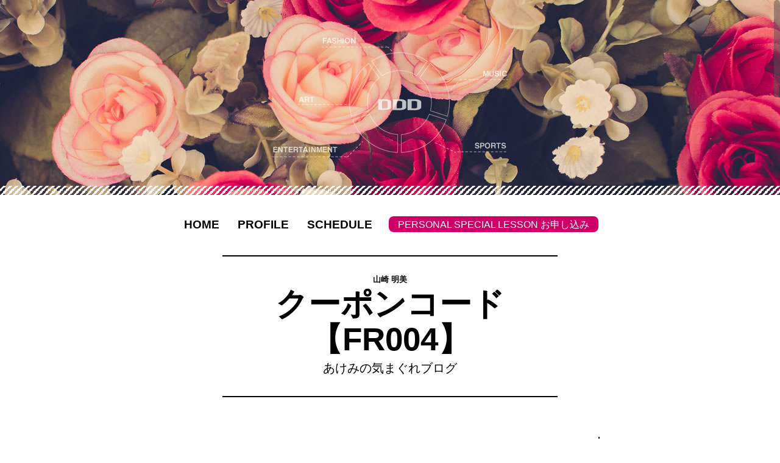

--- FILE ---
content_type: text/html; charset=UTF-8
request_url: https://akemiyamazaki.dddblog.jp/archives/date/2016/09
body_size: 29741
content:
<!DOCTYPE html>
<html lang="ja">
<head>
  <meta charset="UTF-8">
  <meta name="viewport" content="width=device-width, initial-scale=1">
  <title>9月 | 2016 | あけみの気まぐれブログ</title>
  <link rel="profile" href="https://gmpg.org/xfn/11">
  <link rel="pingback" href="https://akemiyamazaki.dddblog.jp/xmlrpc.php">
  
  
  <link rel='dns-prefetch' href='//ajax.googleapis.com' />
<link rel='dns-prefetch' href='//s0.wp.com' />
<link rel='dns-prefetch' href='//fonts.googleapis.com' />
<link rel='dns-prefetch' href='//s.w.org' />
<link rel="alternate" type="application/rss+xml" title="あけみの気まぐれブログ &raquo; フィード" href="https://akemiyamazaki.dddblog.jp/feed" />
<link rel="alternate" type="application/rss+xml" title="あけみの気まぐれブログ &raquo; コメントフィード" href="https://akemiyamazaki.dddblog.jp/comments/feed" />
		<script type="text/javascript">
			window._wpemojiSettings = {"baseUrl":"https:\/\/s.w.org\/images\/core\/emoji\/11\/72x72\/","ext":".png","svgUrl":"https:\/\/s.w.org\/images\/core\/emoji\/11\/svg\/","svgExt":".svg","source":{"concatemoji":"https:\/\/akemiyamazaki.dddblog.jp\/wp-includes\/js\/wp-emoji-release.min.js"}};
			!function(e,a,t){var n,r,o,i=a.createElement("canvas"),p=i.getContext&&i.getContext("2d");function s(e,t){var a=String.fromCharCode;p.clearRect(0,0,i.width,i.height),p.fillText(a.apply(this,e),0,0);e=i.toDataURL();return p.clearRect(0,0,i.width,i.height),p.fillText(a.apply(this,t),0,0),e===i.toDataURL()}function c(e){var t=a.createElement("script");t.src=e,t.defer=t.type="text/javascript",a.getElementsByTagName("head")[0].appendChild(t)}for(o=Array("flag","emoji"),t.supports={everything:!0,everythingExceptFlag:!0},r=0;r<o.length;r++)t.supports[o[r]]=function(e){if(!p||!p.fillText)return!1;switch(p.textBaseline="top",p.font="600 32px Arial",e){case"flag":return s([55356,56826,55356,56819],[55356,56826,8203,55356,56819])?!1:!s([55356,57332,56128,56423,56128,56418,56128,56421,56128,56430,56128,56423,56128,56447],[55356,57332,8203,56128,56423,8203,56128,56418,8203,56128,56421,8203,56128,56430,8203,56128,56423,8203,56128,56447]);case"emoji":return!s([55358,56760,9792,65039],[55358,56760,8203,9792,65039])}return!1}(o[r]),t.supports.everything=t.supports.everything&&t.supports[o[r]],"flag"!==o[r]&&(t.supports.everythingExceptFlag=t.supports.everythingExceptFlag&&t.supports[o[r]]);t.supports.everythingExceptFlag=t.supports.everythingExceptFlag&&!t.supports.flag,t.DOMReady=!1,t.readyCallback=function(){t.DOMReady=!0},t.supports.everything||(n=function(){t.readyCallback()},a.addEventListener?(a.addEventListener("DOMContentLoaded",n,!1),e.addEventListener("load",n,!1)):(e.attachEvent("onload",n),a.attachEvent("onreadystatechange",function(){"complete"===a.readyState&&t.readyCallback()})),(n=t.source||{}).concatemoji?c(n.concatemoji):n.wpemoji&&n.twemoji&&(c(n.twemoji),c(n.wpemoji)))}(window,document,window._wpemojiSettings);
		</script>
		<style type="text/css">
img.wp-smiley,
img.emoji {
	display: inline !important;
	border: none !important;
	box-shadow: none !important;
	height: 1em !important;
	width: 1em !important;
	margin: 0 .07em !important;
	vertical-align: -0.1em !important;
	background: none !important;
	padding: 0 !important;
}
</style>
<link rel='stylesheet' id='dashicons-css'  href='https://akemiyamazaki.dddblog.jp/wp-includes/css/dashicons.min.css' type='text/css' media='all' />
<link rel='stylesheet' id='parent-style-css'  href='https://akemiyamazaki.dddblog.jp/wp-content/themes/dddblog/style.css' type='text/css' media='all' />
<link rel='stylesheet' id='child-style-css'  href='https://akemiyamazaki.dddblog.jp/wp-content/themes/dddblog-child/style.css?202512100623&#038;ver=4.9.26' type='text/css' media='all' />
<link rel='stylesheet' id='alizee-bootstrap-css'  href='https://akemiyamazaki.dddblog.jp/wp-content/themes/dddblog/bootstrap/css/bootstrap.min.css' type='text/css' media='all' />
<link rel='stylesheet' id='alizee-font-awesome-css'  href='https://akemiyamazaki.dddblog.jp/wp-content/themes/dddblog/fonts/font-awesome.min.css' type='text/css' media='all' />
<link rel='stylesheet' id='alizee-jcarousel-css'  href='https://akemiyamazaki.dddblog.jp/wp-content/themes/dddblog/css/jcarousel.responsive.css' type='text/css' media='all' />
<link rel='stylesheet' id='alizee-headings-fonts-css'  href='//fonts.googleapis.com/css?family=Open+Sans+Condensed%3A700&#038;ver=4.9.26' type='text/css' media='all' />
<link rel='stylesheet' id='alizee-body-fonts-css'  href='//fonts.googleapis.com/css?family=Open+Sans%3A400italic%2C700italic%2C400%2C700&#038;ver=4.9.26' type='text/css' media='all' />
<link rel='stylesheet' id='jetpack_css-css'  href='https://akemiyamazaki.dddblog.jp/wp-content/plugins/jetpack/css/jetpack.css' type='text/css' media='all' />
<script type='text/javascript' src='https://ajax.googleapis.com/ajax/libs/jquery/1.7.1/jquery.min.js'></script>
<script type='text/javascript' src='https://akemiyamazaki.dddblog.jp/wp-content/themes/dddblog/js/scripts.js'></script>
<script type='text/javascript' src='https://akemiyamazaki.dddblog.jp/wp-content/themes/dddblog/js/jquery.fitvids.js'></script>
<script type='text/javascript' src='https://akemiyamazaki.dddblog.jp/wp-content/themes/dddblog/js/jquery.nicescroll.min.js'></script>
<script type='text/javascript' src='https://akemiyamazaki.dddblog.jp/wp-content/themes/dddblog/js/nicescroll-init.js'></script>
<link rel='https://api.w.org/' href='https://akemiyamazaki.dddblog.jp/wp-json/' />
<!--[if lt IE 9]>
<script src="https://akemiyamazaki.dddblog.jp/wp-content/themes/dddblog/js/html5shiv.js"></script>
<![endif]-->
		<style type="text/css">.recentcomments a{display:inline !important;padding:0 !important;margin:0 !important;}</style>
			<style type="text/css">.recentcomments a{display:inline !important;padding:0 !important;margin:0 !important;}</style>
			<style type="text/css">
				.site-header:after {
				    content : "";
				    display: block;
				    position: absolute;
				    top: 0;
				    left: 0;
				    background: url(https://akemiyamazaki.dddblog.jp/wp-content/themes/dddblog/images/header.jpg) no-repeat;
				    background-position: center top;
				    background-attachment: fixed;
				    width: 100%;
				    height: 100%;
				    opacity : 1;
				}		
			</style>
	  <link href="https://maxcdn.bootstrapcdn.com/font-awesome/4.7.0/css/font-awesome.min.css" rel="stylesheet" integrity="sha384-wvfXpqpZZVQGK6TAh5PVlGOfQNHSoD2xbE+QkPxCAFlNEevoEH3Sl0sibVcOQVnN" crossorigin="anonymous">

  <link href="https://dddblog.jp/include/all-custom.css" rel="stylesheet" type="text/css" media="all" />
</head>


<body class="archive date group-blog">
<!--================= Page start ===================-->
<div id="page" class="hfeed site">
  <a class="skip-link screen-reader-text" href="#content">Skip to content</a>

<!--================= Header start ==================-->
<header id="header">

  <!--====== ▼Header Image start ======-->
    <div id="masthead" class="site-header has-banner" role="banner">
      <div class="container">
      <div class="site-branding"></div>
    </div>
  </div>
  <!--====== //Header Image end ======-->

  <!--====== ▼Site Menu start ======-->
  <nav id="site-navigation" class="main-navigation" role="navigation">
    <div class="container">
      <div class="menu-navi-container"><ul id="menu-navi" class="menu"><li id="menu-item-100" class="menu-item menu-item-type-custom menu-item-object-custom menu-item-100"><a href="/">HOME</a></li>
<li id="menu-item-105" class="menu-item menu-item-type-post_type menu-item-object-page menu-item-105"><a href="https://akemiyamazaki.dddblog.jp/profile">PROFILE</a></li>
<li id="menu-item-103" class="menu-item menu-item-type-post_type menu-item-object-page menu-item-103"><a href="https://akemiyamazaki.dddblog.jp/schedule">SCHEDULE</a></li>
<li id="menu-item-929" class="btn_lesson menu-item menu-item-type-custom menu-item-object-custom menu-item-929"><a target="_blank" href="https://www.ddd-dance.com/personal/">PERSONAL SPECIAL LESSON お申し込み</a></li>
</ul></div>    </div>  
  </nav>
  <!--====== //Site Menu end ======-->

  <!--====== ▼Site Logo start ======-->
  <div id="site-logo" class="main-logo clearfix">
    <div class="container clearfix">
                
          <div class="boxMainTitle">
            <a href="https://akemiyamazaki.dddblog.jp/" rel="home">
                            <p class="site-description-sub">山崎 明美</p>
                            <h2 class="site-description">クーポンコード【FR004】</h2>
              <h1 class="site-title">あけみの気まぐれブログ</h1>
            </a>
          </div>

                  </div>
  </div>
  <!--====== //Site Logo end ======-->

</header>
<!--================= //Header end ==================-->

<!--================= Content start ==================-->
<div id="content" class="site-content container">
	<section id="primary" class="content-area">
		<main id="main" class="site-main" role="main">

		
			<header class="page-header">
				<h1 class="page-title">
					Month: <span>9月 2016</span>				</h1>
							</header><!-- .page-header -->

						
				
<article id="post-725" class="post-725 post type-post status-publish format-standard has-post-thumbnail hentry category-ddd">
  <div class="entry-post clearfix">
    <p class="entry-thumb">
      <a href="https://akemiyamazaki.dddblog.jp/archives/725" title="杏子さん「Magenta Butterfly」CD&amp;DVD発売記念イベント でした！(*^_^*)" >
        <span><img width="750" height="1000" src="https://akemiyamazaki.dddblog.jp/wp-content/uploads/2016/09/image1-8-750x1000.jpeg" class="attachment-alizee-thumb size-alizee-thumb wp-post-image" alt="" srcset="https://akemiyamazaki.dddblog.jp/wp-content/uploads/2016/09/image1-8-750x1000.jpeg 750w, https://akemiyamazaki.dddblog.jp/wp-content/uploads/2016/09/image1-8-225x300.jpeg 225w, https://akemiyamazaki.dddblog.jp/wp-content/uploads/2016/09/image1-8-768x1024.jpeg 768w, https://akemiyamazaki.dddblog.jp/wp-content/uploads/2016/09/image1-8-150x200.jpeg 150w, https://akemiyamazaki.dddblog.jp/wp-content/uploads/2016/09/image1-8-200x267.jpeg 200w, https://akemiyamazaki.dddblog.jp/wp-content/uploads/2016/09/image1-8.jpeg 852w" sizes="(max-width: 750px) 100vw, 750px" /></span>
      </a>
    </p>
          <div class="post-content no-thumb">
        
      <header class="entry-header">
        <div class="entry-meta">
        September 28, 2016        </div><!-- .entry-meta -->
        <h1 class="entry-title"><a href="https://akemiyamazaki.dddblog.jp/archives/725" rel="bookmark">杏子さん「Magenta Butterfly」CD&amp;DVD発売記念イベント でした！(*^_^*)</a></h1>                      </header><!-- .entry-header -->
      <div class="entry-summary">
        <p>9/28、本日はDDD青山クロスシアターにて、 杏子さん「M…</p>
      </div>
    </div>
  </div>
</article><!-- #post-## -->
			
				
<article id="post-720" class="post-720 post type-post status-publish format-standard has-post-thumbnail hentry category-ddd">
  <div class="entry-post clearfix">
    <p class="entry-thumb">
      <a href="https://akemiyamazaki.dddblog.jp/archives/720" title="バイラーズコンテスト東京大会第一日、お疲れ様でした！(^ ○^)☆" >
        <span><img width="632" height="731" src="https://akemiyamazaki.dddblog.jp/wp-content/uploads/2016/09/image1-7.jpeg" class="attachment-alizee-thumb size-alizee-thumb wp-post-image" alt="" srcset="https://akemiyamazaki.dddblog.jp/wp-content/uploads/2016/09/image1-7.jpeg 632w, https://akemiyamazaki.dddblog.jp/wp-content/uploads/2016/09/image1-7-259x300.jpeg 259w, https://akemiyamazaki.dddblog.jp/wp-content/uploads/2016/09/image1-7-165x191.jpeg 165w, https://akemiyamazaki.dddblog.jp/wp-content/uploads/2016/09/image1-7-200x231.jpeg 200w" sizes="(max-width: 632px) 100vw, 632px" /></span>
      </a>
    </p>
          <div class="post-content no-thumb">
        
      <header class="entry-header">
        <div class="entry-meta">
        September 18, 2016        </div><!-- .entry-meta -->
        <h1 class="entry-title"><a href="https://akemiyamazaki.dddblog.jp/archives/720" rel="bookmark">バイラーズコンテスト東京大会第一日、お疲れ様でした！(^ ○^)☆</a></h1>                      </header><!-- .entry-header -->
      <div class="entry-summary">
        <p>バイラーズコンテスト東京大会第一日、お疲れ様でした！(^○^…</p>
      </div>
    </div>
  </div>
</article><!-- #post-## -->
			
				
<article id="post-718" class="post-718 post type-post status-publish format-standard hentry category-ddd">
  <div class="entry-post clearfix">
    <p class="entry-thumb">
      <a href="https://akemiyamazaki.dddblog.jp/archives/718" title="ひとりひとりが「輝く星」☆☆☆" >
        <span></span>
      </a>
    </p>
          <div class="post-content no-thumb">
        
      <header class="entry-header">
        <div class="entry-meta">
        September 13, 2016        </div><!-- .entry-meta -->
        <h1 class="entry-title"><a href="https://akemiyamazaki.dddblog.jp/archives/718" rel="bookmark">ひとりひとりが「輝く星」☆☆☆</a></h1>                      </header><!-- .entry-header -->
      <div class="entry-summary">
        <p>いよいよ今週末9/17(土)からバイラーズコンテスト東京大会…</p>
      </div>
    </div>
  </div>
</article><!-- #post-## -->
			
				
<article id="post-714" class="post-714 post type-post status-publish format-standard has-post-thumbnail hentry category-ddd">
  <div class="entry-post clearfix">
    <p class="entry-thumb">
      <a href="https://akemiyamazaki.dddblog.jp/archives/714" title="「BIG DANCE」vol.12も楽しみ！(^_^)♪" >
        <span><img width="750" height="562" src="https://akemiyamazaki.dddblog.jp/wp-content/uploads/2016/09/image1-6-750x562.jpeg" class="attachment-alizee-thumb size-alizee-thumb wp-post-image" alt="" srcset="https://akemiyamazaki.dddblog.jp/wp-content/uploads/2016/09/image1-6-750x562.jpeg 750w, https://akemiyamazaki.dddblog.jp/wp-content/uploads/2016/09/image1-6-300x225.jpeg 300w, https://akemiyamazaki.dddblog.jp/wp-content/uploads/2016/09/image1-6-768x576.jpeg 768w, https://akemiyamazaki.dddblog.jp/wp-content/uploads/2016/09/image1-6-1024x768.jpeg 1024w, https://akemiyamazaki.dddblog.jp/wp-content/uploads/2016/09/image1-6-165x124.jpeg 165w, https://akemiyamazaki.dddblog.jp/wp-content/uploads/2016/09/image1-6-200x150.jpeg 200w, https://akemiyamazaki.dddblog.jp/wp-content/uploads/2016/09/image1-6.jpeg 1478w" sizes="(max-width: 750px) 100vw, 750px" /></span>
      </a>
    </p>
          <div class="post-content no-thumb">
        
      <header class="entry-header">
        <div class="entry-meta">
        September 6, 2016        </div><!-- .entry-meta -->
        <h1 class="entry-title"><a href="https://akemiyamazaki.dddblog.jp/archives/714" rel="bookmark">「BIG DANCE」vol.12も楽しみ！(^_^)♪</a></h1>                      </header><!-- .entry-header -->
      <div class="entry-summary">
        <p>今日は「BIG DANCE」vol.12のアップデート研修で…</p>
      </div>
    </div>
  </div>
</article><!-- #post-## -->
			
				
<article id="post-708" class="post-708 post type-post status-publish format-standard has-post-thumbnail hentry category-blog category-ddd">
  <div class="entry-post clearfix">
    <p class="entry-thumb">
      <a href="https://akemiyamazaki.dddblog.jp/archives/708" title="フィットネスインストラクターとjazzシンガーと…" >
        <span><img width="750" height="1368" src="https://akemiyamazaki.dddblog.jp/wp-content/uploads/2016/09/image1-3-750x1368.jpeg" class="attachment-alizee-thumb size-alizee-thumb wp-post-image" alt="" srcset="https://akemiyamazaki.dddblog.jp/wp-content/uploads/2016/09/image1-3-750x1368.jpeg 750w, https://akemiyamazaki.dddblog.jp/wp-content/uploads/2016/09/image1-3-164x300.jpeg 164w, https://akemiyamazaki.dddblog.jp/wp-content/uploads/2016/09/image1-3-768x1401.jpeg 768w, https://akemiyamazaki.dddblog.jp/wp-content/uploads/2016/09/image1-3-561x1024.jpeg 561w, https://akemiyamazaki.dddblog.jp/wp-content/uploads/2016/09/image1-3-110x200.jpeg 110w, https://akemiyamazaki.dddblog.jp/wp-content/uploads/2016/09/image1-3-183x334.jpeg 183w, https://akemiyamazaki.dddblog.jp/wp-content/uploads/2016/09/image1-3.jpeg 1073w" sizes="(max-width: 750px) 100vw, 750px" /></span>
      </a>
    </p>
          <div class="post-content no-thumb">
        
      <header class="entry-header">
        <div class="entry-meta">
        September 6, 2016        </div><!-- .entry-meta -->
        <h1 class="entry-title"><a href="https://akemiyamazaki.dddblog.jp/archives/708" rel="bookmark">フィットネスインストラクターとjazzシンガーと…</a></h1>                      </header><!-- .entry-header -->
      <div class="entry-summary">
        <p>実はDDDブログにはあまり書いてこなかったのですが、私は昨年…</p>
      </div>
    </div>
  </div>
</article><!-- #post-## -->
			
				
<article id="post-703" class="post-703 post type-post status-publish format-standard has-post-thumbnail hentry category-freddy">
  <div class="entry-post clearfix">
    <p class="entry-thumb">
      <a href="https://akemiyamazaki.dddblog.jp/archives/703" title="今日のFREDDY" >
        <span><img width="371" height="708" src="https://akemiyamazaki.dddblog.jp/wp-content/uploads/2016/09/image1-1.jpeg" class="attachment-alizee-thumb size-alizee-thumb wp-post-image" alt="" srcset="https://akemiyamazaki.dddblog.jp/wp-content/uploads/2016/09/image1-1.jpeg 371w, https://akemiyamazaki.dddblog.jp/wp-content/uploads/2016/09/image1-1-157x300.jpeg 157w, https://akemiyamazaki.dddblog.jp/wp-content/uploads/2016/09/image1-1-105x200.jpeg 105w, https://akemiyamazaki.dddblog.jp/wp-content/uploads/2016/09/image1-1-175x334.jpeg 175w" sizes="(max-width: 371px) 100vw, 371px" /></span>
      </a>
    </p>
          <div class="post-content no-thumb">
        
      <header class="entry-header">
        <div class="entry-meta">
        September 5, 2016        </div><!-- .entry-meta -->
        <h1 class="entry-title"><a href="https://akemiyamazaki.dddblog.jp/archives/703" rel="bookmark">今日のFREDDY</a></h1>                      </header><!-- .entry-header -->
      <div class="entry-summary">
        <p>またまた私にとっては珍しいピンク！ …と思って着てみたら白い…</p>
      </div>
    </div>
  </div>
</article><!-- #post-## -->
			
				
<article id="post-694" class="post-694 post type-post status-publish format-standard has-post-thumbnail hentry category-ddd">
  <div class="entry-post clearfix">
    <p class="entry-thumb">
      <a href="https://akemiyamazaki.dddblog.jp/archives/694" title="BAILA BAILA vol.18アップデート研修でした！(^○^)" >
        <span><img width="750" height="563" src="https://akemiyamazaki.dddblog.jp/wp-content/uploads/2016/09/image1-750x563.jpeg" class="attachment-alizee-thumb size-alizee-thumb wp-post-image" alt="" srcset="https://akemiyamazaki.dddblog.jp/wp-content/uploads/2016/09/image1-750x563.jpeg 750w, https://akemiyamazaki.dddblog.jp/wp-content/uploads/2016/09/image1-300x225.jpeg 300w, https://akemiyamazaki.dddblog.jp/wp-content/uploads/2016/09/image1-768x576.jpeg 768w, https://akemiyamazaki.dddblog.jp/wp-content/uploads/2016/09/image1-165x124.jpeg 165w, https://akemiyamazaki.dddblog.jp/wp-content/uploads/2016/09/image1-200x150.jpeg 200w, https://akemiyamazaki.dddblog.jp/wp-content/uploads/2016/09/image1.jpeg 960w" sizes="(max-width: 750px) 100vw, 750px" /></span>
      </a>
    </p>
          <div class="post-content no-thumb">
        
      <header class="entry-header">
        <div class="entry-meta">
        September 3, 2016        </div><!-- .entry-meta -->
        <h1 class="entry-title"><a href="https://akemiyamazaki.dddblog.jp/archives/694" rel="bookmark">BAILA BAILA vol.18アップデート研修でした！(^○^)</a></h1>                      </header><!-- .entry-header -->
      <div class="entry-summary">
        <p>今日はBAILA BAILA vol.18アップデート研修で…</p>
      </div>
    </div>
  </div>
</article><!-- #post-## -->
			
			
		
		</main><!-- #main -->
	</section><!-- #primary -->

  <!--============== Secondary start ==============-->
  <div id="secondary" class="widget-area" role="complementary">
    <aside id="search-2" class="widget widget_search">
<form role="search" method="get" class="search-form" action="/">
  <label>
    <span class="screen-reader-text">SEARCH</span>
    <input type="search" class="search-field" placeholder="SEARCH" value="" name="s">
  </label>
  <input type="submit" class="search-submit" value="SEARCH">
</form></aside>		<aside id="recent-posts-2" class="widget widget_recent_entries">		<h3 class="widget-title">最近の投稿</h3>		<ul>
											<li>
					<a href="https://akemiyamazaki.dddblog.jp/archives/1423">とっても着心地のよいタンクトップが¥2823なんてステキ！^ ^</a>
									</li>
											<li>
					<a href="https://akemiyamazaki.dddblog.jp/archives/1412">『DDD歌姫ライブマラソン』ありがとうございました！</a>
									</li>
											<li>
					<a href="https://akemiyamazaki.dddblog.jp/archives/1408">今日もありがとうございました！^ ^</a>
									</li>
											<li>
					<a href="https://akemiyamazaki.dddblog.jp/archives/1403">カーゴパンツ好評です！^ ^</a>
									</li>
											<li>
					<a href="https://akemiyamazaki.dddblog.jp/archives/1398">Newウエアでテンションアップ！</a>
									</li>
					</ul>
		</aside><aside id="recent-comments-2" class="widget alizee_recent_comments"><h3 class="widget-title">Recent Comments</h3><ul class="list-group"></ul></aside><aside id="archives-2" class="widget widget_archive"><h3 class="widget-title">アーカイブ</h3>		<ul>
			<li><a href='https://akemiyamazaki.dddblog.jp/archives/date/2023/11'>2023年11月</a></li>
	<li><a href='https://akemiyamazaki.dddblog.jp/archives/date/2023/10'>2023年10月</a></li>
	<li><a href='https://akemiyamazaki.dddblog.jp/archives/date/2023/09'>2023年9月</a></li>
	<li><a href='https://akemiyamazaki.dddblog.jp/archives/date/2023/08'>2023年8月</a></li>
	<li><a href='https://akemiyamazaki.dddblog.jp/archives/date/2023/07'>2023年7月</a></li>
	<li><a href='https://akemiyamazaki.dddblog.jp/archives/date/2023/06'>2023年6月</a></li>
	<li><a href='https://akemiyamazaki.dddblog.jp/archives/date/2023/05'>2023年5月</a></li>
	<li><a href='https://akemiyamazaki.dddblog.jp/archives/date/2023/04'>2023年4月</a></li>
	<li><a href='https://akemiyamazaki.dddblog.jp/archives/date/2023/03'>2023年3月</a></li>
	<li><a href='https://akemiyamazaki.dddblog.jp/archives/date/2023/02'>2023年2月</a></li>
	<li><a href='https://akemiyamazaki.dddblog.jp/archives/date/2023/01'>2023年1月</a></li>
	<li><a href='https://akemiyamazaki.dddblog.jp/archives/date/2022/12'>2022年12月</a></li>
	<li><a href='https://akemiyamazaki.dddblog.jp/archives/date/2022/11'>2022年11月</a></li>
	<li><a href='https://akemiyamazaki.dddblog.jp/archives/date/2022/10'>2022年10月</a></li>
	<li><a href='https://akemiyamazaki.dddblog.jp/archives/date/2022/09'>2022年9月</a></li>
	<li><a href='https://akemiyamazaki.dddblog.jp/archives/date/2022/08'>2022年8月</a></li>
	<li><a href='https://akemiyamazaki.dddblog.jp/archives/date/2022/07'>2022年7月</a></li>
	<li><a href='https://akemiyamazaki.dddblog.jp/archives/date/2022/06'>2022年6月</a></li>
	<li><a href='https://akemiyamazaki.dddblog.jp/archives/date/2022/05'>2022年5月</a></li>
	<li><a href='https://akemiyamazaki.dddblog.jp/archives/date/2022/04'>2022年4月</a></li>
	<li><a href='https://akemiyamazaki.dddblog.jp/archives/date/2022/03'>2022年3月</a></li>
	<li><a href='https://akemiyamazaki.dddblog.jp/archives/date/2022/01'>2022年1月</a></li>
	<li><a href='https://akemiyamazaki.dddblog.jp/archives/date/2021/12'>2021年12月</a></li>
	<li><a href='https://akemiyamazaki.dddblog.jp/archives/date/2021/10'>2021年10月</a></li>
	<li><a href='https://akemiyamazaki.dddblog.jp/archives/date/2020/10'>2020年10月</a></li>
	<li><a href='https://akemiyamazaki.dddblog.jp/archives/date/2020/09'>2020年9月</a></li>
	<li><a href='https://akemiyamazaki.dddblog.jp/archives/date/2020/06'>2020年6月</a></li>
	<li><a href='https://akemiyamazaki.dddblog.jp/archives/date/2020/05'>2020年5月</a></li>
	<li><a href='https://akemiyamazaki.dddblog.jp/archives/date/2019/03'>2019年3月</a></li>
	<li><a href='https://akemiyamazaki.dddblog.jp/archives/date/2018/08'>2018年8月</a></li>
	<li><a href='https://akemiyamazaki.dddblog.jp/archives/date/2018/04'>2018年4月</a></li>
	<li><a href='https://akemiyamazaki.dddblog.jp/archives/date/2018/03'>2018年3月</a></li>
	<li><a href='https://akemiyamazaki.dddblog.jp/archives/date/2018/02'>2018年2月</a></li>
	<li><a href='https://akemiyamazaki.dddblog.jp/archives/date/2017/12'>2017年12月</a></li>
	<li><a href='https://akemiyamazaki.dddblog.jp/archives/date/2017/09'>2017年9月</a></li>
	<li><a href='https://akemiyamazaki.dddblog.jp/archives/date/2017/07'>2017年7月</a></li>
	<li><a href='https://akemiyamazaki.dddblog.jp/archives/date/2017/04'>2017年4月</a></li>
	<li><a href='https://akemiyamazaki.dddblog.jp/archives/date/2017/03'>2017年3月</a></li>
	<li><a href='https://akemiyamazaki.dddblog.jp/archives/date/2017/01'>2017年1月</a></li>
	<li><a href='https://akemiyamazaki.dddblog.jp/archives/date/2016/12'>2016年12月</a></li>
	<li><a href='https://akemiyamazaki.dddblog.jp/archives/date/2016/11'>2016年11月</a></li>
	<li><a href='https://akemiyamazaki.dddblog.jp/archives/date/2016/10'>2016年10月</a></li>
	<li><a href='https://akemiyamazaki.dddblog.jp/archives/date/2016/09'>2016年9月</a></li>
	<li><a href='https://akemiyamazaki.dddblog.jp/archives/date/2016/08'>2016年8月</a></li>
	<li><a href='https://akemiyamazaki.dddblog.jp/archives/date/2016/07'>2016年7月</a></li>
	<li><a href='https://akemiyamazaki.dddblog.jp/archives/date/2016/06'>2016年6月</a></li>
	<li><a href='https://akemiyamazaki.dddblog.jp/archives/date/2016/05'>2016年5月</a></li>
	<li><a href='https://akemiyamazaki.dddblog.jp/archives/date/2016/04'>2016年4月</a></li>
	<li><a href='https://akemiyamazaki.dddblog.jp/archives/date/2016/03'>2016年3月</a></li>
	<li><a href='https://akemiyamazaki.dddblog.jp/archives/date/2016/02'>2016年2月</a></li>
	<li><a href='https://akemiyamazaki.dddblog.jp/archives/date/2016/01'>2016年1月</a></li>
	<li><a href='https://akemiyamazaki.dddblog.jp/archives/date/2015/12'>2015年12月</a></li>
	<li><a href='https://akemiyamazaki.dddblog.jp/archives/date/2015/11'>2015年11月</a></li>
	<li><a href='https://akemiyamazaki.dddblog.jp/archives/date/2015/10'>2015年10月</a></li>
	<li><a href='https://akemiyamazaki.dddblog.jp/archives/date/2015/09'>2015年9月</a></li>
	<li><a href='https://akemiyamazaki.dddblog.jp/archives/date/2015/08'>2015年8月</a></li>
	<li><a href='https://akemiyamazaki.dddblog.jp/archives/date/2015/07'>2015年7月</a></li>
	<li><a href='https://akemiyamazaki.dddblog.jp/archives/date/2015/06'>2015年6月</a></li>
	<li><a href='https://akemiyamazaki.dddblog.jp/archives/date/2015/05'>2015年5月</a></li>
	<li><a href='https://akemiyamazaki.dddblog.jp/archives/date/2015/04'>2015年4月</a></li>
	<li><a href='https://akemiyamazaki.dddblog.jp/archives/date/2015/03'>2015年3月</a></li>
	<li><a href='https://akemiyamazaki.dddblog.jp/archives/date/2015/02'>2015年2月</a></li>
		</ul>
		</aside><aside id="categories-2" class="widget widget_categories"><h3 class="widget-title">カテゴリー</h3>		<ul>
	<li class="cat-item cat-item-1"><a href="https://akemiyamazaki.dddblog.jp/archives/category/blog" >blog</a>
</li>
	<li class="cat-item cat-item-3"><a href="https://akemiyamazaki.dddblog.jp/archives/category/ddd" >ddd</a>
</li>
	<li class="cat-item cat-item-6"><a href="https://akemiyamazaki.dddblog.jp/archives/category/freddy" >FREDDY</a>
</li>
		</ul>
</aside>  </div>
  <!--============== //Secondary end ==============-->

  
  <!--============== Sidebar Footer start ==============-->
  <div id="sidebar-footer" class="footer-widget-area clearfix" role="complementary">
    <div class="container">
                </div>  
  </div>
  <!--============== //Sidebar Footer end ==============-->

  <!--================= Footer start ===================-->
  <footer id="colophon" class="site-footer" role="contentinfo">
    <div class="container">
      <div class="site-info">Copyright &copy; <a href="https://www.ddd-dance.com/" target="_blank">DDD</a> All Rights Reserved.
      </div>
    </div>
  </footer>
  <!--================= //Footer end ===================-->

</div>
<!--================= //Page end ===================-->
<script type='text/javascript' src='https://s0.wp.com/wp-content/js/devicepx-jetpack.js'></script>
<script type='text/javascript' src='https://akemiyamazaki.dddblog.jp/wp-content/themes/dddblog/js/navigation.js'></script>
<script type='text/javascript' src='https://akemiyamazaki.dddblog.jp/wp-content/themes/dddblog/js/skip-link-focus-fix.js'></script>
<script type='text/javascript' src='https://akemiyamazaki.dddblog.jp/wp-content/themes/dddblog/js/jquery.jcarousel.min.js'></script>
<script type='text/javascript' src='https://akemiyamazaki.dddblog.jp/wp-content/themes/dddblog/js/jcarousel.responsive.js'></script>
<script type='text/javascript' src='https://akemiyamazaki.dddblog.jp/wp-includes/js/wp-embed.min.js'></script>

</body>
</html>


--- FILE ---
content_type: text/css
request_url: https://akemiyamazaki.dddblog.jp/wp-content/themes/dddblog/style.css
body_size: 38886
content:
/*
Theme Name: DDDblog
Theme URI: http://athemes.com/theme/alizee
Author: BLANCELL
Author URI: http://blancell.jp/
Description: 
Version: 1.04

/*--------------------------------------------------------------
>>> TABLE OF CONTENTS:
----------------------------------------------------------------
1.0 - General
2.0 - Menu
3.0 - Posts and page navigation
4.0 - Social menu
5.0 - Accessibility
6.0 - Alignments
7.0 - Widgets
8.0 - Posts and pages
9.0 - Comments	
10.0 - Infinite scroll
11.0 - Media
	11.1 - Captions
	11.2 - Galleries
12.0 - Structure	
13.0 - Responsive
--------------------------------------------------------------*/

/*--------------------------------------------------------------
1.0 General
--------------------------------------------------------------*/
/* Some styling to complement or overwrite the styles included in Bootstrap */
body {
	background: url('images/bg.png');
	background-color: #faf4f4;
	font-family: 'Open Sans', sans-serif;
	color: #868686;
	line-height: 1.5;
	word-wrap: break-word;
}
#page {
	display: none;	
	-webkit-animation: fadein 1s;
	animation: fadein 1s;
}
@-webkit-keyframes fadein
{
	from {opacity: 0;}
	to {opacity: 1;}
}
@keyframes fadein
{
	from {opacity: 0;}
	to {opacity: 1;}
}
h1,
h2,
h3,
h4,
h5,
h6 {
	font-family: 'Open Sans Condensed', sans-serif;
	color: #505050;
}
p {
	margin-bottom: 15px;
}
code {
	white-space: pre-wrap;
}
blockquote {
	font-size: 14px;
	border-left: 5px solid #fbb829;
	background-color: #F8F8F8;
}
cite {
	font-size: 13px;
	font-style: italic;
}
/* Tables - extracted from Bootstrap and changed so it applies by default */
table {
	width: 100%;
	margin-bottom: 20px;
	border: 1px solid #dddddd;
}
th {
	background-color: #F8F8F8;
}
table > thead > tr > th,
table > tbody > tr > th,
table > tfoot > tr > th,
table > thead > tr > td,
table > tbody > tr > td,
table > tfoot > tr > td {
  padding: 8px;
  line-height: 1.42857143;
  vertical-align: top;
}
table > thead > tr > th,
table > tbody > tr > th,
table > tfoot > tr > th,
table > thead > tr > td,
table > tbody > tr > td,
table > tfoot > tr > td {
  border: 1px solid #dddddd;
}
/*--------------------------------------------------------------
2.0 Menu
--------------------------------------------------------------*/

.main-navigation {
	position: relative;
	clear: both;
	margin-top: 5px;
	margin-bottom: 40px;
	display: block;
	float: left;
	width: 100%;
	text-align: center;
	box-shadow: 0 0 1px #adadad;
	background-color: rgba(60, 60, 60, 0.8);
	z-index: 999;
}
.main-navigation ul {
	list-style: none;
	margin: 0;
	padding-left: 0;
}
.main-navigation li {
	position: relative;
	display: inline-block;
	padding: 10px 10px;
	font-size: 13px;
	text-transform: uppercase;
	-webkit-transition: all 0.4;
	transition: all 0.4s;
}
.main-navigation li:hover {
	background-color: #fbb829;
}
.main-navigation li:hover > a {
	color: #fff !important;
}
.main-navigation a {
	display: block;
	text-decoration: none;
	color: #fbb829;
	-webkit-transition: all 0.4;
	transition: all 0.4s;	
}
.main-navigation ul ul {
	box-shadow: 0 3px 3px rgba(0, 0, 0, 0.2);
	float: left;
	position: absolute;
	top: 100%;
	left: -999em;
	z-index: 99999;
	text-align: left;
	background-color: rgba(60, 60, 60, 0.8);
}
.main-navigation ul ul ul {
	left: -999em;
	top: 0;
}
.main-navigation ul ul a {
	width: 200px;
	color: #fff !important;
}
.main-navigation ul ul li {
	padding: 10px;
	text-transform: none;
	border-bottom: 1px solid #505050;
}
.main-navigation ul ul li:last-child {
	border-bottom: 0;
}
.main-navigation li:hover > a {
}
.main-navigation ul ul :hover > a {
}
.main-navigation ul ul a:hover {
}
.main-navigation ul li:hover > ul {
	left: 0;
}
.main-navigation ul ul li:hover > ul {
	left: 100%;
}
.main-navigation .current_page_item a,
.main-navigation .current-menu-item a {
}
/*--------------------------------------------------------------
3.0 Posts and pages navigation
--------------------------------------------------------------*/
.post-navigation,
.paging-navigation {
	margin-bottom: 60px;
}
.post-navigation .nav-previous,
.post-navigation .nav-next,
.paging-navigation .nav-previous,
.paging-navigation .nav-next {
	max-width: 50%;
	padding: 15px;
	background-color: #fbb829;
	font-weight: 700;
	text-transform: uppercase;
	font-family: 'Open Sans Condensed', sans-serif;
	font-size: 18px;
	box-shadow: 0 0 1px #adadad;
	-webkit-transition: background-color 0.2s;
	transition: background-color 0.2s;
}
.post-navigation .nav-previous,
.paging-navigation .nav-previous {
	float: left;
}
.post-navigation .nav-next,
.paging-navigation .nav-next {
	float: right;
}
.paging-navigation .nav-next {
	margin-right: 30px;
}
.post-navigation,
.paging-navigation,
.post-navigation a,
.paging-navigation a {
	color: #fff;
	text-decoration: none;	
}
.post-navigation .nav-previous:hover,
.post-navigation .nav-next:hover,
.paging-navigation .nav-previous:hover,
.paging-navigation .nav-next:hover {
	background-color: #3C3C3C;
}
/*--------------------------------------------------------------
4.0 Social Menu
--------------------------------------------------------------*/
.social-navigation {
	position: absolute;
	bottom: -80px;
	left: -600px;
	padding: 15px 0;
}
.social-navigation ul {
	padding: 0;
}
.social-navigation li {
	float: left;
	padding: 0 5px;
	list-style: none;
	line-height: 1;
	-webkit-transition: all 0.3s;
	transition: all 0.3s;
}
.social-navigation li:hover {
}
.social-navigation li a {
	text-decoration: none;
}
.social-widget li a::before,
.social-navigation li a::before {
	font-family: FontAwesome;
	font-size: 40px;
}
.social-widget a[href*="twitter.com"]::before,
.social-navigation li a[href*="twitter.com"]::before {
	content: '\f081';
}
.social-widget a[href*="facebook.com"]::before,
.social-navigation li a[href*="facebook.com"]::before {
	content: '\f082';
}
.social-widget a[href*="plus.google.com"]::before,
.social-navigation li a[href*="plus.google.com"]::before {
	content: '\f0d4';
}
.social-widget a[href*="dribbble.com"]::before,
.social-navigation li a[href*="dribbble.com"]::before {
	content: '\f17d';
}
.social-widget a[href*="pinterest.com"]::before,
.social-navigation li a[href*="pinterest.com"]::before {
	content: '\f0d3';
}
.social-widget a[href*="youtube.com"]::before,
.social-navigation li a[href*="youtube.com"]::before {
	content: '\f166';
}
.social-widget a[href*="flickr.com"]::before,
.social-navigation li a[href*="flickr.com"]::before {
	content: '\f16e';
}
.social-widget a[href*="vimeo.com"]::before,
.social-navigation li a[href*="vimeo.com"]::before {
	content: '\f194';
}
.social-widget a[href*="instagram.com"]::before,
.social-navigation li a[href*="instagram.com"]::before {
	content: '\f16d';
}
.social-widget a[href*="linkedin.com"]::before,
.social-navigation li a[href*="linkedin.com"]::before {
	content: '\f08c';
}
.social-widget a[href*="foursquare.com"]::before,
.social-navigation li a[href*="foursquare.com"]::before {
	content: '\f180';
}
.social-widget a[href*="tumblr.com"]::before ,
.social-navigation li a[href*="tumblr.com"]::before {
	content: '\f174';
}
.social-navigation li a {
	color: #fbb829;
}
.social-navigation li a {
	-webkit-transition: all 0.3s linear;
	transition: all 0.3s linear;	
}
.social-navigation li a[href*="twitter.com"]:hover {
	color: #33ccff;
}
.social-navigation li [href*="facebook.com"]:hover {
	color: #3b5998;
}
.social-navigation li [href*="plus.google.com"]:hover {
	color: #dd4b39;
}
.social-navigation li a[href*="dribbble.com"]:hover {
	color: #ea4c89;
}
.social-navigation li a[href*="pinterest.com"]:hover {
	color: #c8232c;
}
.social-navigation li a[href*="youtube.com"]:hover {
	color: #c4302b;
}
.social-navigation li a[href*="flickr.com"]:hover {
	color: #ff0084;
}
.social-navigation li a[href*="vimeo.com"]:hover {
	color: #1ab7ea;
}
.social-navigation li a[href*="instagram.com"]:hover {
	color: #3f729b;
}
.social-navigation li a[href*="linkedin.com"]:hover {
	color: #0e76a8;
}
.social-navigation li a[href*="foursquare.com"]:hover {
	color: #0072b1;
}
.social-navigation li a[href*="tumblr.com"]:hover {
	color: #32506d
}
/*--------------------------------------------------------------
5.0 Accessibility
--------------------------------------------------------------*/
/* Text meant only for screen readers */
.screen-reader-text {
	clip: rect(1px, 1px, 1px, 1px);
	position: absolute !important;
	height: 1px;
	width: 1px;
	overflow: hidden;
}

.screen-reader-text:hover,
.screen-reader-text:active,
.screen-reader-text:focus {
	background-color: #f1f1f1;
	border-radius: 3px;
	box-shadow: 0 0 2px 2px rgba(0, 0, 0, 0.6);
	clip: auto !important;
	color: #21759b;
	display: block;
	font-size: 14px;
	font-weight: bold;
	height: auto;
	left: 5px;
	line-height: normal;
	padding: 15px 23px 14px;
	text-decoration: none;
	top: 5px;
	width: auto;
	z-index: 100000; /* Above WP toolbar */
}

/*--------------------------------------------------------------
6.0 Alignments
--------------------------------------------------------------*/
.alignleft {
	display: inline;
	float: left;
	margin-right: 1.5em;
}
.alignright {
	display: inline;
	float: right;
	margin-left: 1.5em;
}
.aligncenter {
	clear: both;
	display: block;
	margin: 0 auto;
}

/*--------------------------------------------------------------
7.0 Widgets
--------------------------------------------------------------*/

.widget {
	margin: 0 0 30px;
	padding: 30px;
	background-color: #fff;
	box-shadow: 0 0 1px #adadad;
}
.widget-area .widget:last-of-type {
	margin: 0;
}
.widget,
.widget a {
	color: #aaa;
}
.widget-title,
.widgettitle {
	margin: 0 0 15px;
	padding-bottom: 15px;
	font-family: 'Open Sans Condensed', sans-serif;
	border-bottom: 3px solid #fbb829;
	color: #fbb829;
}

.widget ul {
	list-style: none;
	padding: 0;
}
.widget .children {
	padding-left: 20px;
}
.widget li:before {
	font-family: FontAwesome;
	content: "\f1db";
	margin-right: 10px;
	font-size: 10px;
	position: relative;
	top: -2px;
}

#secondary {margin-top: 35px;}


#today {
	background-color: #fbb829;
	color: #fff;
}
/* Make sure select elements fit in widgets */
.widget select {
	max-width: 100%;
}

/* Search widget */
.widget_search .search-submit {
	display: none;
}
/* Tag cloud widget */
.tagcloud a {
	background-color: #fbb829;
	padding: 5px;
	color: #fff;
	font-size: 14px !important;
	display: inline-block;
	margin-bottom: 4px;
}
/* Custom widgets */
.alizee_recent_posts_widget h4 {
	margin: 0 0 5px 0;
}
.alizee_recent_posts_widget h4 a,
.widget .post-title {
	color: #858585;
}
.alizee_recent_posts_widget li:before,
.alizee_recent_comments li:before {
	content: "";
	margin: 0;
}
.alizee_recent_comments .avatar {
	float: left;
	margin-right: 15px;
}
.alizee_recent_comments a.post-title {
	font-weight: 600;
}
.widget .list-group {
	padding-left: 0;
	margin: 0;
}
.list-group-item {
	background-color: transparent;
}
.widget .list-group-item {
	border-left: none;
	border-right: none;
	border-top: 1px solid #adadad;
	border-bottom: none;
}
.widget .list-group-item:first-child {
	border-top: none;
}
.post-date {
	font-size: 13px;
	color: #C8C8C8;
}
.alizee_recent_comments .col-md-8,
.alizee_recent_posts_widget .col-md-8 {
	padding: 0;
}
.alizee_recent_comments .col-md-4,
.alizee_recent_posts_widget .col-md-4 {
	padding: 0 15px 0 0;
}
.alizee_recent_comments .list-group-item,
.alizee_recent_posts_widget .list-group-item {
	padding: 10px 0;
}
.recent-thumb {
	-webkit-transition: opacity 0.3s;
	transition: opacity 0.3s;
}
.recent-thumb:hover {
	opacity: 0.5;
}
.widget_archive select,
.widget_categories select,
.search-submit {
	color: #2A363B;
}
/* Social Widget */
.social-widget ul {
	margin: 0;
}
.social-widget li {
	display: inline-block;
	padding: 8px;
}
.social-widget li:before {
	content: '';
	margin: 0;
}
.social-widget li a {
	text-decoration: none;
}
.social-widget li a::before {
	font-size: 60px;
	line-height: 1;
	color: #fbb829;
}
/* Footer widget area */
.footer-widget-area {
	padding-top: 30px;
	background-color: #3C3C3C;
	box-shadow: 0 0 1px #505050;
}
.footer-widget-area .container,
.sidebar-column {
	padding: 0;
}
.footer-widget-area .widget {
	background-color: transparent;
	box-shadow: none;
}
.footer-widget-area .alizee_recent_posts_widget h4 a, 
.footer-widget-area .widget .post-title {
	color: #fff;
}
/*--------------------------------------------------------------
8.0 Posts and pages
--------------------------------------------------------------*/
.sticky {
	background-color: #eeeeee !important;
}
.hentry {
	background-color: #fff;
	padding: 30px;
	margin-bottom: 60px;
	box-shadow: 0 0 1px #adadad;
	border-bottom: 2px dotted #999;
}
.home .hentry {
	width: 350px;
	margin: 0 30px 30px 0;
}
.entry-thumb {
	position: relative;
	margin: -30px -30px 0;
	background-color: #fff !important;
}

.thumb-icon {
	display: table;
	width: 100%;
	position: absolute;
	font-size: 50px;
	color: #3C3C3C;
	top: 20%;
	left: -20%;
	text-align: center;
	opacity: 0;
	-webkit-transition: 0.3s all 0.2s;
	transition: 0.3s all 0.2s;
}
.entry-thumb img {
	min-width: 100%;
	height: auto;
	-webkit-transition: all 0.5s;
	transition: all 0.5s;
	display: table;
	margin: 0 auto;
}
.entry-thumb:hover img {
	opacity: 0.3;	
}
.entry-thumb a:hover > .thumb-icon {
	top: calc(50% - 35px);
	left: 0;
	z-index: 999;
	opacity: 1;
}
.single-thumb {
	margin: -30px -30px 30px;
}
.entry-title {
	font-size: 24px;
	margin: 0;
	padding: 15px 0 5px 0;
}
.entry-title a {
	font-size: 18px;
	-webkit-transition: color 0.2s;
	transition: color 0.2s;	
}
.single .entry-title,
.page .entry-title {
	padding-top: 0;
}
.entry-title,
.entry-title a {
	color: #505050;
	font-weight: 700;
	text-decoration: none;
}
.entry-title a:hover {
	color: #fbb829;
}
.byline,
.updated {
	display: none;
}
.single .byline,
.group-blog .byline {
	display: inline;
}
.single .entry-header,
.page .entry-header {
	margin-bottom: 15px;
	overflow: hidden;
}
.entry-meta {
	margin-bottom: 15px;
}
.entry-content {
	overflow: auto;
}
.entry-footer {
	margin-top: 15px;
}
.entry-meta,
.entry-meta a,
.entry-footer,
.entry-footer a {
	color: #C8C8C8;
	font-size: 13px;
}
.entry-meta span,
.entry-footer span {
	margin-right: 10px;
}
.entry-meta .fa-calendar,
.widget .fa-calendar {
	margin-right: 3px;
}
.page-links {
	clear: both;
	margin: 0 0 1.5em;
}
/* Author bio */
.author-bio {
	margin-bottom: 60px;
	padding: 30px;
	background-color: #fff;
	box-shadow: 0 0 1px #adadad;
}
.author-bio .avatar {
	display: block;
	margin: 0 auto;
}
.author-name {
	padding-bottom: 15px;
	border-bottom: 3px solid #fbb829;
}
.author-social {
	padding-top: 15px;
	text-align: center;
}
.author-social a {
	font-size: 25px;
	color: #fbb829;
	line-height: 1;
	margin-right: 5px;
}
.author-social a:last-child {
	margin-right: 0;
}
.author-desc {
	padding-top: 15px;
}
.view-all {
	padding-top: 15px;
}
.view-all,
.view-all a {
	font-weight: 600;
	color: #fbb829;
}
/* Asides */
.blog .format-aside .entry-title,
.archive .format-aside .entry-title {
	display: none;
}

/*--------------------------------------------------------------
9.0 Comments
--------------------------------------------------------------*/
.comments-area {
	margin-bottom: 60px;
}
.comments-title {
	margin: 0 0 30px 0;
	font-size: 24px;
}
.comments-area ol {
	list-style: none;
}
.comments-area ol {
	padding: 0;
}
.comments-area .children {
	padding-left: 20px;
}
.comments-area .fn {
	color: #505050;
}
.comment-author .avatar {
	position: absolute;
}
.comment-author .fn,
.comment-metadata {
	margin-left: 80px;
}
.comment-metadata {
	font-size: 12px;
	margin-bottom: 30px;
}
.comment-body {
	padding: 15px;
	margin-bottom: 20px;
	box-shadow: 0 0 1px #adadad;
	background-color: #fff;
}
.reply {
	text-align: right;
}
.comment-reply-link {
	padding: 5px;
	background-color: #fff;
	box-shadow: 0 0 1px #adadad;
	font-size: 12px;
	-webkit-transition: all 0.4s;
	transition: all 0.4s;	
}
a.comment-reply-link {
	color: #505050;
	text-decoration: none;
}
a.comment-reply-link:hover {
	color: #000;
	box-shadow: 0 0 1px #505050;
}
.comment-meta a {
	color: #c7c7c7;
}
.comments-area a.url {
	color: #505050;
	text-decoration: underline;
}
.bypostauthor {
}
/* Respond form */
input#author,
input#email,
input#url,
textarea#comment {
	width: 100%;
	max-width: 100%;
	padding: 10px;
	border: 1px solid #c5c5c5;
}
.comment-form-author:before,
.comment-form-email:before,
.comment-form-url:before,
.comment-form-comment:before {
	font-family: FontAwesome;
	color: #505050;
}
.comment-form-author:before {
	content: "\f007  ";
}
.comment-form-email:before {
	content: "\f003  ";
}
.comment-form-url:before {
	content: "\f0c1  ";
}
.comment-form-comment:before {
	content: "\f040  ";
}
.comment-respond input[type="submit"] {
	padding: 15px;
	color: #fff;
	font-weight: 700;
	text-transform: uppercase;
	box-shadow: none;
	border: none;
	background-color: #fbb829;
	box-shadow: 0 0 1px #adadad;
	-webkit-transition: all 0.4s;
	transition: all 0.4s;	
}
.comment-respond input[type="submit"]:hover {
	background-color: #3C3C3C;
}

/*--------------------------------------------------------------
10.0 Infinite scroll
--------------------------------------------------------------*/
/* Globally hidden elements when Infinite Scroll is supported and in use. */
.infinite-scroll .paging-navigation, /* Older / Newer Posts Navigation (always hidden) */
.infinite-scroll.neverending .site-footer { /* Theme Footer (when set to scrolling) */
	display: none;
}
/* When Infinite Scroll has reached its end we need to re-display elements that were hidden (via .neverending) before */
.infinity-end.neverending .site-footer {
	display: block;
}

/*--------------------------------------------------------------
11.0 Media
--------------------------------------------------------------*/
.page-content img.wp-smiley,
.entry-content img.wp-smiley,
.comment-content img.wp-smiley {
	border: none;
	margin-bottom: 0;
	margin-top: 0;
	padding: 0;
}
img {
	max-width: 100%;
	height: auto;
}
/* Make sure embeds and iframes fit their containers */
embed,
iframe,
object {
	max-width: 100%;
}

/*--------------------------------------------------------------
11.1 Captions
--------------------------------------------------------------*/
.wp-caption {
	border: 1px solid #adadad;
	margin-bottom: 30px;
	max-width: 100%;
}
.wp-caption img[class*="wp-image-"] {
	display: block;
	margin: 0 auto;
}
.wp-caption-text {
	text-align: center;
}
.wp-caption .wp-caption-text {
	margin: 0.8075em 0;
}

/*--------------------------------------------------------------
11.2 Galleries
--------------------------------------------------------------*/
.gallery {
	margin-bottom: 1.5em;
}
.gallery-item {
	display: inline-block;
	text-align: center;
	vertical-align: top;
	width: 100%;
}
.gallery-columns-2 .gallery-item {
	max-width: 50%;
}
.gallery-columns-3 .gallery-item {
	max-width: 33.33%;
}
.gallery-columns-4 .gallery-item {
	max-width: 25%;
}
.gallery-columns-5 .gallery-item {
	max-width: 20%;
}
.gallery-columns-6 .gallery-item {
	max-width: 16.66%;
}
.gallery-columns-7 .gallery-item {
	max-width: 14.28%;
}
.gallery-columns-8 .gallery-item {
	max-width: 12.5%;
}
.gallery-columns-9 .gallery-item {
	max-width: 11.11%;
}
.gallery-caption {}

/*--------------------------------------------------------------
12.0 Structure
--------------------------------------------------------------*/
.nicescroll-rails {
	z-index: 999 !important; /* Makes sure that the nicescroll scroller stays above objects */
}
.site-header {
	position: relative;
	background-color: #3c3c3c;
	margin-bottom: 80px;
	border-bottom: 5px solid #fbb829;
}
.site-branding {
	text-align: center;
	padding: 60px 0;
	background: url(/wp-content/themes/dddblog/images/bg_ddd.png) right center no-repeat;
}

.workoutIcon {margin-bottom: 10px;}

.workoutIcon img {
	margin: 0 5px;}

.site-title {
	margin: 0;
	font-size: 32px;
	padding-bottom: 15px;
	font-weight: 700;
}
.site-title a {
	color: #fff;
	text-decoration: none;
}
.site-description {
	margin: 0;
	font-size: 14px;
	color: #B9B9B9;
	font-family: 'Open Sans', sans-serif;
}

.site-content {
	clear: both;
	position: relative;
	overflow: hidden;
}

.home .content-area {
	width: 100%;
}

.home .site-main {
	width: 100%;
}


.home-layout {
	margin: 30px 0 60px 15px;
}
.site-info {
	padding: 30px 0;
	background-color: #3C3C3C;
	border-top: 1px solid #494949;
}
.site-info a {
	color: #fff;
}
/* Banner - styles used in case the user sets a header image */
.has-banner .site-branding {
	padding: 200px 0 120px;
}
.has-banner .main-navigation {
	position: absolute;
	box-shadow: none;
}
.has-banner .main-navigation li {
	padding: 30px 10px;
}
.has-banner .main-navigation ul ul li {
	padding: 10px;
}
.has-banner .site-branding {
	position: relative;
	z-index: 1;
}
.has-banner .site-title a {
	text-shadow: 0 0 1px #000;
}
.has-banner .site-description {
	text-shadow: 0 0 1px #000;
}
/* Singles */
.content-area {
	width: 750px;
	float: left;
	margin-top: 35px;
}
.widget-area {
	width: 360px;
	margin-bottom: 60px;
	float: right;
}
.cat-link {
	display: none;
	font-size: 12px;
	padding: 3px 10px 3px 10px;
}
.cat-link a {
	color: #fff;
}
.home .widget-area {
	position: relative;
	top: 0;
	right: -360px;
	margin-left: -360px;
	float: left;
	-webkit-transition: all 0.4s;
	transition: 0.4s;
	opacity: 0;
	display: none;
}
.sidebar-toggle {
	position: absolute;
	bottom: -85px;
	right: 0;
	font-size: 30px;
	line-height: 1;
	z-index: 999;
	cursor: pointer;
	width: 0; 
	height: 0; 
	border-bottom: 80px solid transparent; 
	border-right: 80px solid #fbb829; 
}
.sidebar-toggle .fa {
	position: relative;
	left: 43px;
	top: 10px;
	color: #fff;
}
.content-area {
	position: relative;
	-webkit-transition: all 0.4s;
	transition: 0.4s;
	right: 0;
	padding: 0;
}
.slide-content {
	position: relative;
	right: 440px;
}
.home .slide-sidebar {
	right: 0;
	opacity: 1;
}
.social-slide {
	left: 80px;
}
.social-toggle {
	position: absolute;
	bottom: -85px;
	left: 0;
	font-size: 30px;
	line-height: 1;
	z-index: 999;
	cursor: pointer;
	width: 0; 
	height: 0; 
	border-bottom: 80px solid transparent; 
	border-left: 80px solid #fbb829; 
}
.social-toggle .fa {
	position: relative;
	left: -65px;
	top: 15px;
	color: #fff;
}
/*Archives, author, tags etc */
.page-header {
	margin: 0 0 30px;
	border-bottom: 3px solid #fbb829;
}
.page-header .page-title {
	margin-top: 0;
}
.error404 .search-form {
	margin-bottom: 30px;
}
.search-submit {
	padding: 3px 10px;
	border: 0;
	background-color: #fbb829;
	color: #fff;
	box-shadow: 0 0 1px #adadad;
}

/*--------------------------------------------------------------
13.0 Responsive
--------------------------------------------------------------*/

@media only screen and (max-width: 1199px) {
	.home .hentry {
		width: 440px;
	}
	.content-area {
		width: 550px;
	}	
}
@media only screen and (max-width: 991px) {
	.home .hentry {
		width: 330px;
	}
	.widget-area,
	.footer-widget-area {
		display: none;
	}
	.home-layout {
		margin: 0 auto;
	}	
	.content-area {
		width: 100%;
	}	
}
@media only screen and (max-width: 749px) {
	.home .hentry {
		width: 440px;
		margin-right: 0;
	}
	.sidebar-toggle,
	.social-toggle {
		display: none;
	}
}
@media only screen and (max-width: 499px) {
	.home .hentry {
		width: 340px;
	}
	.site-title {
		font-size: 30px;
	}
	#toparchive {
		margin-top: 35px;
	}
	.site-description {
		font-size: 16px;
	}
	.site-branding {
	background-size: 75% auto;
	background-image: url(/wp-content/themes/dddblog/images/bg_ddd.png);
	background-position: center 20%;
	background-repeat: no-repeat;
}
	.single .entry-title,
	.page .entry-title {
		font-size: 18px;
	}
	table {
		table-layout: fixed;
	}
	.comments-area .children {
		padding-left: 0;
	}
	.post-navigation .nav-previous,
	.post-navigation .nav-next,
	.paging-navigation .nav-previous,
	.paging-navigation .nav-next {
		font-size: 14px;
	}
	.site-header {
		margin-bottom: 30px;
	}			
}
@media only screen and (max-width: 399px) {
	.home .hentry {
		width: 290px;
		padding: 15px;
	}
	.entry-thumb img {
		min-width: 100%;
		height: auto;
	}
}
@media only screen and (max-width: 319px) {
	.home .hentry {
		width: 210px;
	}
}
/* Small menu */
.menu-toggle {
	display: none;
	font-size: 25px;
	color: #2a363b;
}
@media screen and (max-width: 10px) {
	.menu-toggle,
	.main-navigation.toggled .nav-menu {
		display: block;
	}
	.has-banner .main-navigation {
		background-color: #3C3C3C;
	}
	.main-navigation li,
	.has-banner .main-navigation li {
		width: 100%;
		border: 0;
		padding: 10px 0;
	}
	.main-navigation li:hover {
		background: transparent !important;
	}
	.main-navigation li:first-child {
		padding-top: 15px;
	}
	.main-navigation ul ul li:hover {
		background-color: transparent;
	}
	.main-navigation ul {
		display: none;
	}
	.main-navigation .children {
		display: block !important;
		float: none;
		position: static;
		border: none;
		background: transparent;
		box-shadow: none;
	}	
}

/*--------------------------------------------------------------
14.0 Customize
--------------------------------------------------------------*/

h3.widget-title {font-size: 16px !important;}


/* ----- ããããã¼ã¸ã¬ã¤ã¢ã¦ã ----- */

.home .site-content {
	width: 100% !important;
	padding-left: 0 !important;
	padding-right: 0 !important;
}

.home .content-area {
	width: 100%;
	margin-top: 0 !important;
}

.home .site-main {
	width: 100%;
	margin-top: 35px;
	text-align: center !important;
}

.home .home-layout.masonry {
	margin-left: auto;
	margin-right: auto;
	text-align: left;
}

.home div#topRecent {
	padding: 2.5em;
	background-color: #fff;}

.home div#topRecent img {
	float: left;
	width: 220px;
	height: auto;
	margin-right: 2em;
	border: 1px solid #ccc;}

.home div#topRecent dl {}

.home div#topRecent dl dt {
	font-size: 13px;
	color: #ccc;
	font-weight: normal;
	margin-bottom: 1em;}

.home div#topRecent dl dt a {
	color: #333;
	font-weight: bold;
	font-size: 18px;
	margin-right: 0.5em;}

.home div#topRecent dl dd {
	line-height: 1.8em;
	font-size: 0.92em;}


.home div#topbloglist {
	margin-top: 20px;
	padding: 1em 2.5em 2.5em 2.5em;
	background-color: #fff;}

.home div#topbloglist ul {
	margin: 0;
	padding: 0;}

.home div#topbloglist ul li {
	list-style: none;
	padding: 1em 0 0.5em 0;
	border-bottom: 1px dotted #ccc;}

.home div#topbloglist ul li span {
	display: inline-block;
	margin-right: 1.5em;}


/* ----- ãªã¹ã¹ã¡ã¢ã¤ãã  ----- */

.box-pickupitem {
	font-family: "ãã©ã®ãè§ã´ ProN W3", "Hiragino Kaku Gothic Pro", "ã¡ã¤ãªãª", Meiryo,Verdana,sans-serif;
	background: #fff;
	margin-top: 80px;
	padding: 80px 0 60px;
}

.box-styleitem  {
	font-family: "ãã©ã®ãè§ã´ ProN W3", "Hiragino Kaku Gothic Pro", "ã¡ã¤ãªãª", Meiryo,Verdana,sans-serif;
	background: #fff;
	margin-top: 0;
	padding:  60px 0 0 0;
}

/* ãªã¹ã¹ã¡ã¢ã¤ãã ã»ã¤ã³ãã¼ */
.box-pickupitem-inner,
.box-styleitem-inner,
#topRecent,
#topbloglist {
	position: relative;
	clear: both;
	width: 1140px;
	margin: 0 auto;
	text-align: left;
}

.box-pickupitem-inner:after,
.box-styleitem-inner:after {
	display: block; 
	clear: both; 
	visibility: hidden;
	height: 0; 
	font-size: 0;
	content: "."; 
}

/* ã¢ã¤ã³ã³ */
.box-pickupitem .icn-pickupitem,
.box-styleitem .icn-pickupitem {
	overflow: hidden;
	position: absolute;
	top: -128px;
	left: 50%;
	border-radius: 300px;
	-webkit-border-radius: 300px;
	-moz-border-radius: 300px;
	width: 124px;
	margin-left: -62px;
}

.box-pickupitem .icn-pickupitem img,
.box-styleitem .icn-pickupitem img {
	width: 124px;
	height: 124px;
}

/* ã¿ã¤ãã«ï¼ã¿ã¤ãã«ä¸èª¬æ */
.box-pickupitem-inner .ttl-pickupitem,
.box-styleitem-inner .ttl-styleitem,
.box-pickupitem-inner .ttl-pickupitem + p,
.box-styleitem-inner .ttl-styleitem + p {
	text-align: center;
	font-weight: bold;
}

/* ã¿ã¤ãã« */
.box-pickupitem-inner .ttl-pickupitem,
.box-styleitem-inner .ttl-styleitem,
h2.ttl-blogitem {
	font-weight: bold;
	font-family: "ãã©ã®ãè§ã´ ProN W3", "Hiragino Kaku Gothic Pro", "ã¡ã¤ãªãª", Meiryo,Verdana,sans-serif;
	margin: 0 0 5px;
	padding: 10px 0 0;
	letter-spacing: 0px;
	font-size: 2.2em;
	color: #333;
}

/* ã¿ã¤ãã«ä¸èª¬æ */
.box-pickupitem-inner .ttl-pickupitem + p,
.box-styleitem-inner .ttl-styleitem + p {
	margin-bottom: 45px;
	color: #333;
	font-weight: bold;
	font-size: 1.3em;
}

/* -- ãªã¹ã¹ã¡ã¢ã¤ãã ãªã¹ã -- */
.box-pickupitem-list,
.box-styleitem-list {
	margin-left: -20px;
	margin-bottom: 40px;
	padding-left: 0;
}

.box-pickupitem-list > li {
	display: inline-block;
	vertical-align: top;
	width: 165px;
	margin-left: 20px;
	margin-bottom: 40px;
	font-size: 0.9em;
	text-align: center;
}

.box-styleitem-list > li {
	display: inline-block;
	vertical-align: top;
	width: 200px;
	margin-left: 22px;
	margin-bottom: 40px;
	font-size: 0.9em;
	text-align: center;
}


/* ãªã³ã¯ */
.box-pickupitem-list > li a,
.box-styleitem-list > li a {
	display: block;
	color: #333;
	transition: all 0.4s ease;
}

/* ãªã³ã¯è§¦ããæ */
.box-pickupitem-list > li a:hover ,
.box-styleitem-list > li a:hover{
	color: #f1b641;
	text-decoration: none !important;
}

.box-pickupitem-list > li > a > span,
.box-styleitem-list > li > a > span {
	display: block;
}

/* ååç»å */
.box-pickupitem-list > li > a > .item-image,
.box-styleitem-list > li > a > .item-image {
	margin-bottom: 10px;
	transition: all 0.4s ease;
}

/* ååç»åï¼ãªã³ã¯è§¦ããæï¼ */
.box-pickupitem-list > li > a:hover > .item-image,
.box-styleitem-list > li > a:hover > .item-image {
	opacity: 0.7;
} 

/* ååå */
.box-pickupitem-list > li > a > .item-name,
.box-styleitem-list > li > a > .item-name {
	font-style: normal;
}

/* ã¹ãã¢ã¸ã®ãªã³ã¯ãã¿ã³ */
.box-pickupitem-inner .btn-store a,
.box-styleitem-inner .btn-store a {
	display: block;
	border-radius: 5px;
	padding: 20px 0;
	text-align: center;
	color: #000;
	font-weight: bold;
	transition: all 0.4s ease;
}

/* ã¹ãã¢ã¸ã®ãªã³ã¯ãã¿ã³ï¼ãªã³ã¯è§¦ããæï¼ */
.box-pickupitem-inner .btn-store a:hover,
.box-styleitem-inner .btn-store a:hover {
	background: #c8c8c8;
	color: #fff;
	text-decoration: none !important;
}

/* --- ãªã¹ã¹ã¡ã¢ã¤ãã ã»æç¨¿ãã¼ã¸ --- */

/* ååç»å */
.box-item-image {
	text-align: center;
}

/* --- ãªã¹ã¹ã¡ã¢ã¤ãã ã»ç»é¢ãµã¤ãºãã¨ã®è¨­å® --- */
@media only screen and (max-width: 1199px) {
	/* ãªã¹ã¹ã¡ã¢ã¤ãã ã»ã¤ã³ãã¼ */
	.box-pickupitem-inner,
	.box-styleitem-inner,
	#topRecent,
	#topbloglist {
		width: 100%;
	}

	/* ãªã¹ã¹ã¡ã¢ã¤ãã ã»ãªã¹ã */
	.box-pickupitem-list,
	.box-styleitem-list {
		text-align: center;
	}

	/* ã¹ãã¢ã¸ã®ãªã³ã¯ãã¿ã³ */
	.box-pickupitem-inner .btn-store,
	.box-styleitem-inner .btn-store {
		padding: 0 40px;
	}
}

@media only screen and (max-width: 749px) {
	/* -- ãªã¹ã¹ã¡ã¢ã¤ãã  -- */
	.box-pickupitem,
	.box-styleitem {
		padding-bottom: 40px;
	}

	/* ã¿ã¤ãã« */
	.box-pickupitem-inner .ttl-pickupitem,
	.box-styleitem-inner .ttl-styleitem {
		font-size: 2em;
	}

	/* -- ãªã¹ã¹ã¡ã¢ã¤ãã ãªã¹ã -- */
	.box-pickupitem-list,
	.box-styleitem-list {
		margin-bottom: 10px;
	}


.home div#topRecent img {
	float: none;
	display: block;
	width: 100%;
	height: auto;
	margin: 0 auto 2em auto;
	border: 1px solid #ccc;}

.home div#topRecent dl dt a {
	display: block;
	margin-bottom: 3px;}

.home div#topbloglist ul li span {display: block;}

}


@media only screen and (max-width: 499px) {
	/* -- ãªã¹ã¹ã¡ã¢ã¤ãã  -- */
	.box-pickupitem,
	.box-styleitem {
		padding-top: 60px;
		padding-bottom: 20px;
	}

	/* ã¢ã¤ã³ã³ */
	.box-pickupitem-inner .icn-pickupitem,
	.box-styleitem-inner .icn-pickupitem {
		top: -98px;
		left: 50%;
		width: 94px;
		margin-left: -46px;
	}

	.box-pickupitem-inner .icn-pickupitem img {
		width: 94px;
		height: 94px;
	}

	/* ã¿ã¤ãã« */
	.box-pickupitem-inner .ttl-pickupitem,
	.box-styleitem-inner .ttl-styleitem {
		margin-bottom: 10px;
		line-height: 32px;
		font-size: 1.8em;
	}

	/* ã¿ã¤ãã«ä¸èª¬æ */
	.box-pickupitem-inner .ttl-pickupitem + p,
	.box-styleitem-inner .ttl-styleitem + p {
		margin-bottom: 20px;
		font-size: 1em;
	}

	/* -- ãªã¹ã¹ã¡ã¢ã¤ãã ãªã¹ã -- */
	.box-pickupitem-list,
	.box-styleitem-list {
		margin-bottom: 5px;
	}

	.box-pickupitem-list > li,
	.box-styleitem-list > li  {
		width: 120px;
		margin-bottom: 20px;
		font-size: 0.8em;
	}

	/* ååç»å */
	.box-pickupitem-list > li > a > .item-image img {
		width: 120px !important;
	}

	.box-styleitem-list > li > a > .item-image img {
		width: 200px !important;
	}

	/* ã¹ãã¢ã¸ã®ãªã³ã¯ãã¿ã³ */
	.box-pickupitem-inner .btn-store {
		padding: 0 20px;
	}

	.box-pickupitem-inner .btn-store a {
		font-size: 0.85em;
	}

}


/* PROFILE */

.profile {}

.profile dt {
	clear: both;
	font-size: 14px;
	margin-bottom: 0.5em;
	padding: 10px 15px;
	border-left: 5px solid #fbb829;
	background-color: #F8F8F8;}

.profile dd {
	clear: both;
	margin-bottom: 1em;
	padding: 10px 15px 15px 15px;}

.profile dd img {
	float: left;
	width: 320px;
	height: auto;
	margin: 0 15px 15px 0;}

/* =======================================
	CLEARFIX
==========================================*/

.cl:after{
    content: ".";
    display: block;
    height: 0;
    clear: both;
    visibility: hidden;}

.cl{ display: inline-block; }

/* Hides from IE-mac \*/
* html .cl { height: 1%; }
.cl { display: block; }
/* End hide from IE-mac */


/* SCHEDULE LIST
---------------------------------------------*/


.content {
    clear: both;
    overflow: hidden;
}

.area {
    display: none;
}

#schedule {
	margin-top: 40px;}

#schedule .nav {
	position: relative;
	list-style-type:none !important;
	margin-bottom:0px;
	margin-left: -40px !important;
	width: 100%;}

#schedule .nav li a {
	float: left;
	display: block;
	width: 11%;
	text-align: center;
	color: #333;
	text-decoration: none;
	margin-right: 2%;
	padding: 12px 0 10px 0;
	border-left: 1px solid #ccc;
	border-right: 1px solid #ccc;
	border-top: 1px solid #ccc;
	background-color: #ededed;}

#schedule .nav li a:hover {
	color: #333;
	background-color: #ccc;}

#schedule .nav li.active a {
	color: #fff;
	background-color: #666;}

.scheduleTbl {
	width: 100%;
	border-collapse: collapse;}

.scheduleTbl th,
.scheduleTbl td {
	padding: 10px;
	border: 1px solid #ccc;}

.scheduleTbl th {
	font-weight: normal;
	color: #fff;
	letter-spacing: 0.05em;
	background-color: #666;}

/* BUY BUTTON
---------------------------------------------*/

.btnBuy a,
.btnBuyTicket a {
	display: block;
	position: relative;
	background-color: #ff7270;
	border-radius: 8px;
	margin-top: 40px;
	padding: 0.5em 5px;
	color: #fff;
	text-align: center;
	font-weight: bold;
	font-size: large;
	-webkit-transition: none;
	transition: none;
	box-shadow: 0 5px 0 #8e3d39;
	text-shadow: 0 1px 1px rgba(0, 0, 0, .4);
}
.btnBuy a:hover,
.btnBuyTicket a:hover {
	top: 2px;
	box-shadow: 0 2px 0 #8e3d39;
}
.btnBuy a:active,
.btnBuyTicket a:active {
	top: 3px;
	box-shadow: none;
}

/* FREDDY ATTENTION
---------------------------------------------*/

/* PICKUP ITEM */

.freddyAtt {
	margin: 30px 0;
	padding: 25px 20px 20px 20px;
	border: 2px solid #ff706c;
}

.freddyAtt p strong {
	color: #ff6d64;}

.freddyAtt ul {
	padding: 1em 0 0 0;
	border-top: 1px solid #ccc;}

.freddyAtt ul li {
	font-size: 0.82em;
	margin-bottom: 0.5em;
	margin-left: 1.5em;}

/* ARCHIVE LIST
---------------------------------------------*/



#toparchive select {
	font-size:14px;
	appearance: none;
	-moz-appearance: none;
	-webkit-appearance: none;
    background: url(./images/select_arrow.png) no-repeat 3px;
	border: none;
	border-radius: 4px;
	-webkit-border-radius: 4px; 
    -moz-border-radius: 4px;
	margin: 0 0 30px 25px;
	padding:5px 5px 5px 28px;
}

/*
#toparchive select{
    color: #B3B3B3;
	width: 40%;
    height: 40px;
    font-size: 100%;
	margin: 0 0 30px 0;
    padding: 8px 50px 8px 12px;
    border: 1px solid #B3B3B3;
    border-radius: 4px;
    -webkit-appearance: none;
    -moz-appearance: none;
    appearance: none;
    text-indent: .01px;
    text-overflow: "";
    background: #fff url(./images/select_arrow.png) no-repeat right;
}
*/

#pickuppage #site-navigation  {
	margin-top: 0 !important;
	margin-bottom: 0 !important;}

#pickuppage #site-navigation .container a {
	padding: 20px 0 !important;}

/* STYLE DETAIL
---------------------------------------------*/

div.styleitemdetail {
	margin-top: 40px;
	padding-top: 40px;
	overflow: auto;
	border-top: 1px dotted #ccc;}

div.styleitemdetail img {
	width: 200px;
	height: auto;}

div.styleitemdetail p.box-item-image {
	float: left;
	width:  200px;
	margin-right:  1.5em;}

div.styleitemdetail div.itemRight {
	float: right;
	display: block;
	width: 65%;
	padding-bottom: 0.5em;}

p.styleitemname {
	font-size: 1.5em;
	font-weight: bold;
	margin-top: -0.3em !important;
	padding-top: 0  !important;}

div.styleitemdetail  .btnBuy a {
	float: left;
	width: 85% !important;
	margin-top: 15px;
	font-size: 14px;}

@media only screen and (max-width: 749px) {

div.styleitemdetail p.box-item-image {
	float: none;
	width:  100%;
	text-align: center !important;}

div.styleitemdetail p.box-item-image img {
	width: 60%;
	height: auto;}

div.styleitemdetail div.itemRight {
	float: none;
	display: block;
	width: 100%;
	padding-bottom: 0.5em;}

p.styleitemname {text-align: center;}

div.styleitemdetail  .btnBuy a {
	float: none;
	width: 100% !important;
	margin-top: 15px;
	font-size: 14px;}


}


@media only screen and (max-width: 499px) {

div.styleitemdetail p.box-item-image {
	float: none;
	width:  100%;
	text-align: center !important;}

div.styleitemdetail p.box-item-image img {
	width: 80%;
	height: auto;}

div.styleitemdetail div.itemRight {
	float: none;
	display: block;
	width: 100%;
	padding-bottom: 0.5em;}

p.styleitemname {text-align: center;}

div.styleitemdetail  .btnBuy a {
	float: none;
	width: 100% !important;
	margin-top: 15px;
	font-size: 14px;}

}

.tiles {
	display: none;}

--- FILE ---
content_type: text/css
request_url: https://akemiyamazaki.dddblog.jp/wp-content/themes/dddblog-child/style.css?202512100623&ver=4.9.26
body_size: 32032
content:
/*
Template: dddblog
Theme Name: dddblog_child
Theme URI: http://athemes.com/theme/alizee
Author: BLANCELL
Author URI: http://blancell.jp/
Description: 
*/




/*  =============================================================

　　カスタム設定

============================================================= */


/*  全体　設定
--------------------------------------------- */

body {
  background: none !important;
  font-family: "segoe UI", "ヒラギノ角ゴ ProN W3", "Hiragino Kaku Gothic Pro", "メイリオ", Meiryo, Verdana, sans-serif;
}

/*  リンク 基本設定
-------------------------- */

a:link,
a:visited {
  text-decoration: none;
}

/*  フォーム 設定
-------------------------- */

:placeholder-shown {
  color: #999;
}

::-webkit-input-placeholder {
  color: #999;
}

:-moz-placeholder {
  opacity: 1;
  color: #999;
}

::-moz-placeholder {
  opacity: 1;
  color: #999;
}

:-ms-input-placeholder {
  color: #999;
}


/*　コンテナー　設定
--------------------------------------------- */

@media (min-width: 1200px){
  .container {
    width: 1100px;
  }
}

/* clearfix 設定
-------------------------- */

.clearfix:after {
  display: block; 
  clear: both; 
  visibility: hidden;
  height: 0; 
  font-size: 0;
  content: "."; 
}

.clearfix {
  min-height: 1px;
  clear: both;
}

* html .clearfix {
  height: 1px;
}


/*  ヘッダー 設定
--------------------------------------------- */

/* -------- Header Image -------- */

.site-header:after {
  background-image: url(/wp-content/themes/main.jpg) !important;
}

#masthead {
  position: relative;
  margin-bottom: 20px;
  border: none !important;
}

#masthead:before {
  position: absolute;
  left: 0;
  right: 0;
  bottom: 0;
  z-index: 100;
  height: 15px;
  -webkit-background-size: 10px 10px;
  -moz-background-size: 10px 10px;
  background-size: 10px 10px;
  background-color: transparent;
  background-image: -webkit-gradient(linear, 0 0, 100% 100%,
              color-stop(.25, #fff), color-stop(.25, transparent),
              color-stop(.5, transparent), color-stop(.5, #fff),
              color-stop(.75, #fff), color-stop(.75, transparent),
              to(transparent));
  background-image: -webkit-linear-gradient(-45deg, #fff 25%, transparent 25%,
            transparent 50%, #fff 50%, #fff 75%,
            transparent 75%, transparent);
  background-image: -moz-linear-gradient(-45deg, #fff 25%, transparent 25%,
            transparent 50%, #fff 50%, #fff 75%,
            transparent 75%, transparent);
  background-image: -ms-linear-gradient(-45deg, #fff 25%, transparent 25%,
            transparent 50%, #fff 50%, #fff 75%,
            transparent 75%, transparent);
  background-image: -o-linear-gradient(-45deg, #fff 25%, transparent 25%,
            transparent 50%, #fff 50%, #fff 75%,
            transparent 75%, transparent);
  background-image: linear-gradient(-45deg, #fff 25%, transparent 25%,
            transparent 50%, #fff 50%, #fff 75%,
            transparent 75%, transparent);
  content: "";
}

/* ------ DDD LOGO ------ */

.has-banner .site-branding {
  padding: 200px 0 120px;
  background-position: center;
}

/* -------- Site Menu -------- */

#site-navigation {
  margin-bottom: 27px;
  box-shadow: none !important;
  border: none !important;
  background: none !important;
  font-family: "HelveticaNeue-CondensedBold","HelveticaNeue", Helvetica, Arial, sans-serif;
}

#site-navigation li {
  font-size: 1.35em;
  font-weight: bold;
  background: none !important;
}

#site-navigation li.btn_lesson { font-size: 1.15em; vertical-align: top; }
#site-navigation li.btn_lesson a { border-radius: 8px; color: #fff !important; background-color: #c06; font-weight: 100; padding: 2px 15px;text-decoration: none !important; }
#site-navigation li.btn_lesson a:hover { background-color: #f39; }


#site-navigation a {
  padding: 0 3px;
  color: #000 !important;
}

#site-navigation a:hover {
  text-decoration: underline;
}

/* -------- Site Logo -------- */

#site-logo {
  margin-bottom: 30px;
  text-align: center;
}

#site-logo a {
  color: #000 !important;
}

#site-logo .boxMainTitle {
  display: inline-block;
  *display: inline; /* IE7用 */
  *zoom: 1; /* IE7用 */
  min-width: 450px;
  max-width: 550px;
  padding: 30px 20px 35px;
  border-top: 2px solid #000;
  border-bottom: 2px solid #000;
}

#site-logo .boxMainTitle a {
  text-decoration: none !important;
}

#site-logo .boxMainTitle a > * {
  transition: color .4s ease-in-out;
  color: #000 !important;
}

#site-logo .boxMainTitle .site-description-sub {
  margin-bottom: 2px;
  font-size: .9em;
  font-weight: bold;
}

#site-logo .boxMainTitle .site-description {
  margin-bottom: 8px;
  font-size: 3.8em;
  font-weight: bold;
  font-family: "HelveticaNeue-CondensedBold","HelveticaNeue", Helvetica, Arial, sans-serif;
}

#site-logo .boxMainTitle .site-title {
  margin: 0;
  padding: 0;
  font-size: 1.4em;
  font-weight: normal;
}

#site-logo .boxMainTitle a:hover .site-description {

}

/*  コンテンツ 設定
--------------------------------------------- */

.content-area {
  width: 73%;
}

/* -------- Secondary -------- */

#secondary {
  width: 20%;
  padding: 10px 0 10px 30px;
  border: none !important;
  border-left: 2px solid #000 !important;
  box-shadow: none !important;
  background: none !important;
}

@media only screen and (max-width: 1200px) {
  #secondary {
    width: 26%;
  } 
}

/* -------- Sidebar Footer -------- */

#sidebar-footer {
  box-shadow: none !important;
  border: none !important;
  background: none !important;
}


/*  フッター 設定
--------------------------------------------- */

#colophon {
  box-shadow: none !important;
  text-align: center;
}

#colophon,
#colophon a {
  color: #000;
}

#colophon .container {
}

.page #colophon .container,
.single #colophon .container,
.archive #colophon .container {
  width: 100%;
  padding: 0;
}

#colophon .site-info {
  padding: 25px 0 50px;
  border-top: 2px solid #000;
  background: none !important;
  font-family: "HelveticaNeue-CondensedBold","HelveticaNeue", Helvetica, Arial, sans-serif;
}

#colophon .site-info,
#colophon .site-info a {
  color: #222;
}



/*  トップページ 設定
--------------------------------------------- */

.home .site-main {
  margin-top: 30px;
}

/* -------- Recent -------- */

#topRecent {
  width: 100% !important;
  padding: 0 !important;
}

#topRecent .entry-post {
}

#topRecent .entry-post:nth-child(odd){
  background: #f7f7f7;
}

#topRecent .entry-post .container {
  padding-top: 40px;
  padding-bottom: 40px;
}

#topRecent .entry-post .post-content {
  padding-left: 250px;
}

#topRecent .entry-post .post-content .entry-meta {
  padding-bottom: 5px;
  font-size: 1.1em;
}

#topRecent .entry-post .post-content .entry-title {
  font-size: 1.7em;
}

#topRecent .entry-post .post-content .entry-title a {
  margin: 0;
  font-size: 1em;
}

#topRecent .entry-post .post-content .entry-title a:hover {
  text-decoration: underline;
}

#topRecent .entry-post .post-content .entry-summary {
  color: #444;
  font-size: 1em;
  line-height: 1.9em;
}

#topRecent .entry-post .post-content .entry-summary a {
  color: #444;
}

/* -------- Blog -------- */

#topbloglist {
  padding: 10px 0 0 !important;
}

#topbloglist .container {
}

#topbloglist .ttlMain {
  margin-bottom: 20px;
  padding-top: 5px;
  color: #000;
  font-size: 2.4em;
  font-family: "HelveticaNeue-CondensedBold","HelveticaNeue", Helvetica, Arial, sans-serif;
  font-weight: bold;
  text-align: center;
}

#topbloglist .boxBlogList,
#topbloglist .boxBlogList a {
  color: #444;
}

#topbloglist .boxBlogList a {
  display: block;
  margin: 0;
  padding: 17px 0;
}

#topbloglist .boxBlogList a:hover .txtCont {
  text-decoration: underline;
}

#topbloglist .boxBlogList ul li {
  overflow: hidden;
  padding: 0 !important;
  border-bottom: 1px solid #ccc !important;
}

#topbloglist .boxBlogList .txtData {
  float: left;
  width: 170px;
  margin: 0;
  padding: 0;
  color: #444;
  font-size: 1.15em;
  font-weight: bold;
  font-family: "HelveticaNeue-CondensedBold","HelveticaNeue", Helvetica, Arial, sans-serif;
}

#topbloglist .boxBlogList .txtCont {
  display: block;
  margin-left: 170px;
  margin: 0;
  padding: 0;
}

/* -------- Pick Up -------- */

#pickupitem {
  padding-top: 50px;
  padding-bottom: 20px;
}

#pickupitem .container {
}

#pickupitem .boxSectionHead {
  padding-bottom: 40px;
}

#pickupitem .boxSectionHead a {
  color: #000;
  font-weight: bold;
  text-decoration: none !important;
  font-size: 0.65em;
}
#pickupitem .boxSectionHead a.face {
  display: inline-block;
  width: 180px;
  height: 180px;
  border-radius: 90px;
  overflow: hidden;
  position: relative;
}

#pickupitem .boxSectionHead .icnUser {
  margin-bottom: 0;
  padding-bottom: 20px;
}

#pickupitem .boxSectionHead .icnUser img {
  width: 180px;
}

#pickupitem .boxSectionHead .ttlMain {
  margin: 0;
  color: #000;
  font-size: 3em;
  font-family: "HelveticaNeue-CondensedBold","HelveticaNeue", Helvetica, Arial, sans-serif;
}

#pickupitem .boxSectionHead .ttlMain a {
}

#pickupitem .boxSectionHead .ttlMain span {
  display: block;
  padding-top: 5px;
  font-size: .45em;
  font-weight: normal;
  font-family: "Helvetica Neue", Helvetica, Arial, sans-serif;
}

#pickupitem .boxSectionCont {
  padding: 0 0 30px;
}

#pickupitem  .box-pickupitem-list {
  display: -webkit-flex;
  display: -webkit-box;
  display: -moz-flex;
  display: -moz-box;
  display: -ms-flexbox;
  display: flex;
  -webkit-flex-wrap: wrap;
  -ms-flex-wrap: wrap;
  flex-wrap: wrap;
  margin-top: -20px;
  margin-left: -20px;
  text-align: left !important;
  letter-spacing: -.40em;
}

#pickupitem .box-pickupitem-list > li {
  float: left;
  float: none\9; /* IE8用 */  
  width: 20%;
  margin: 0;
  padding-top: 20px;
  padding-left: 20px;
  font-size: .95em;
  text-align: center;
  line-height: 1.7em;
  letter-spacing: normal;
}

@media only screen and (max-width: 1199px) {
  #pickupitem  .box-pickupitem-list > li {
    width: 25%;
  }
}

#pickupitem .box-pickupitem-list li .item-image {
  width: 100% !important;
  padding: 0;
  margin: 0 auto 18px;
  border: none;
  background: none !important;
}

#pickupitem .box-pickupitem-list li a {
  position: relative;
  display: block;
  height: 100%;
  padding: 18px;
  border: 1px solid #ccc;
  background: #fff;
}

#pickupitem .box-pickupitem-list li a:hover {
  color: #999;
}

#pickupitem .box-pickupitem-list li a:hover img {
}

#pickupitem .box-pickupitem-list li a:before {
  transition: all .2s ease-in-out;
  position: absolute;
  top: 6px;
  left: 6px;
  right: -6px;
  bottom: -6px;
  z-index: -1;
  background: #fff;
  -webkit-background-size: 6px 6px;
  -moz-background-size: 6px 6px;
  background-size: 6px 6px;
  background-color: #ddd;
  background-image: -webkit-gradient(linear, 0 0, 100% 100%,
              color-stop(.25, #fff), color-stop(.25, transparent),
              color-stop(.5, transparent), color-stop(.5, #fff),
              color-stop(.75, #fff), color-stop(.75, transparent),
              to(transparent));
  background-image: -webkit-linear-gradient(-45deg, #fff 25%, transparent 25%,
            transparent 50%, #fff 50%, #fff 75%,
            transparent 75%, transparent);
  background-image: -moz-linear-gradient(-45deg, #fff 25%, transparent 25%,
            transparent 50%, #fff 50%, #fff 75%,
            transparent 75%, transparent);
  background-image: -ms-linear-gradient(-45deg, #fff 25%, transparent 25%,
            transparent 50%, #fff 50%, #fff 75%,
            transparent 75%, transparent);
  background-image: -o-linear-gradient(-45deg, #fff 25%, transparent 25%,
            transparent 50%, #fff 50%, #fff 75%,
            transparent 75%, transparent);
  background-image: linear-gradient(-45deg, #fff 25%, transparent 25%,
            transparent 50%, #fff 50%, #fff 75%,
            transparent 75%, transparent);
  content: "";
}

#pickupitem .box-pickupitem-list li a:hover:before {
}

#pickupitem .box-pickupitem-list li .item-name {
  font-size: .92em;
  line-height: 1.7em;
}


/*  記事詳細 設定
--------------------------------------------- */

/* -------- Entry Post -------- */

.hentry {
  box-shadow: none;
  border: none;
  margin: 0;
  padding: 0 0 40px;
}

.hentry,
.hentry a,
.entry-title,
.entry-title a,
.entry-title a:hover {
  color: #000;
}

.entry-meta,
.entry-meta a,
.entry-footer,
.entry-footer a {
  color: #888;
}

.entry-meta {
  margin: 0;
  padding-bottom: 12px;
  font-size: 1.1em;
  font-family: "HelveticaNeue-CondensedBold","HelveticaNeue", Helvetica, Arial, sans-serif;
  font-weight: bold;
}

.entry-title {
  font-size: 2.1em;
  line-height: 1.4em;
}

.entry-content {
  font-size: 1em;
  line-height: 2em;
}

.entry-content a {
  text-decoration: underline;
}

.entry-content a:hover {
  text-decoration: none;
}

.entry-content img {
  max-width: 100% !important;
  height: auto !important;
  margin: 20px 0;
}

/* -------- Pager -------- */

.post-navigation,
.paging-navigation {
  width: 100% !important;
  padding: 10px 0 0;
  border-top: 3px solid #000;
}

.post-navigation .nav-previous,
.post-navigation .nav-next,
.paging-navigation .nav-previous,
.paging-navigation .nav-next {
  margin: 0 !important;
  padding: 0 !important;
  box-shadow: none;
  border-radius: 0 !important;
  background: none !important;
  font-size: .92em;
  font-family: "segoe UI", "ヒラギノ角ゴ ProN W3", "Hiragino Kaku Gothic Pro", "メイリオ", Meiryo, Verdana, sans-serif;
  font-weight: normal;
  line-height: 0;
}

.post-navigation,
.paging-navigation,
.post-navigation a,
.paging-navigation a {
  color: #000;
}

.post-navigation a,
.paging-navigation a {
  transition: background .3s ease-in-out,color .3s ease-in-out;
  position: relative;
  display: block;
  padding: 18px 0 18px 15px;
  line-height: 1.8em;
  text-decoration: none !important;
  line-height: 1.4em;
}

.post-navigation a:before,
.paging-navigation a:before {
  position: absolute;
  top: 21px;
  left: -6px;
  width: 0;
  height: 0;
  border-radius: 2px;
  border-width: 5px 6px;
  border-color: transparent #000 transparent transparent;
  border-style: solid;
  content: "";
  
}

.post-navigation a:hover,
.paging-navigation a:hover {
  text-decoration: none !important;
}

.nav-next i,
.nav-previous i {
  display: none;
}

.nav-next a {
  padding-right: 15px;
  padding-left: 0;
}

.nav-next a:before {
  right: -5px;
  left: auto;
  border-color: transparent transparent transparent #000;
}

/* -------- Side -------- */

.widget {
  margin: 0 0 40px;
  padding: 0;
  box-shadow: none;
  border: none;
  font-size: 0.9em;
}

h3.widget-title {
  overflow: hidden;
  padding-bottom: 8px;
  border-bottom: 2px solid #888 !important;
  color: #777 !important;
  font-size: 1.25em !important;
  font-family: "HelveticaNeue-CondensedBold","HelveticaNeue", Helvetica, Arial, sans-serif;
  font-weight: bold;
}

.widget_recent_entries .widget-title,
.alizee_recent_comments .widget-title,
.widget_categories .widget-title,
.widget_archive .widget-title {
  text-indent: -999px;
}

.widget_recent_entries .widget-title:before,
.alizee_recent_comments .widget-title:before,
.widget_categories .widget-title:before,
.widget_archive .widget-title:before {
  position: relative;
  left: 999px;
}

.widget_recent_entries .widget-title:before {
  content: "RECENT SUBMISSIONS";
}

.alizee_recent_comments .widget-title:before {
  content: "RECENT COMMENTS";
}

.widget_archive .widget-title:before {
  content: "ARCHIVE";
}

.widget_categories .widget-title:before {
  content: "CATEGORY";
}

.widget li {
  padding-bottom: 10px;
}

.widget li:before {
  display: none;
}

.widget a {
  color: #777;
  transition: color .3s ease-in-out;
}

.widget a:hover {
  color: #444;
  text-decoration: none;
}

.widget input {
  display: block;
  width: 85%;
  padding: 14px;
  border-radius: 5px;
  border: 2px solid #9fa0a0;
  color: #000 !important;
}

/*  アーカイブ 設定
--------------------------------------------- */

.page-header {
  margin: 0;
  padding: 0 0 10px;
  border: none;
  color: #000;
}

.archive .post {
  overflow: hidden;
  padding: 30px 0;
  border-top: 1px solid #ccc;
}

.archive .page-header + .post {
  border-top: none;
} 

.entry-post .entry-thumb {
  float: left;
  position: relative;
  overflow: hidden;
  width: 210px;
  height: 210px;
  margin: 0;
  padding: 0;
  vertical-align: middle;
}

.entry-post .entry-thumb a {
  display: block;
  transition: opacity .4s ease-in-out;
  text-decoration: none !important;
  color: #aaa !important;
}

.entry-post .entry-thumb a:hover {
  opacity: .7;
}

.entry-post .entry-thumb span {
  display: block;
  position: relative;
  width: 220px;
  height: 220px;
  background: #eaeaea;
}

.entry-post .entry-thumb span:before {
  position: absolute;
  top: 0;
  left: 0;
  width: 220px;
  height: 220px;
  color: #aaa;
  font-size: 15px;
  font-family: "HelveticaNeue-CondensedBold","HelveticaNeue", Helvetica, Arial, sans-serif;
  text-align: center;
  vertical-align: middle;
  line-height: 220px;
  content: "NO IMAGE";
}

.entry-post .entry-thumb img {
  transition: opacity .4s ease-in-out;
  opacity: 1;
  float: none !important;
  border: none !important;
  margin: -5px 0 0 !important;
  margin-top: 0 !important \9; /* IE8用 */
  position: absolute;
  top: 50%;
  left: 50%;
  position: inherit\9; /* IE8用 */
  top: auto\9; /* IE8用 */
  left: auto\9; /* IE8用 */
  -webkit-transform: translate(-50%, -50%);
  -ms-transform: translate(-50%, -50%);
  transform: translate(-50%, -50%);
}

/* IE9用 */
.entry-post .entry-thumb img:not(:target) {
  position: absolute \9;
  top: 50% \9;
  left: 50% \9;
  margin-top: -5px !important \9;
}

/* IE10用 */
@media screen and (-ms-high-contrast: active), (-ms-high-contrast: none) {
  .entry-post .entry-thumb img { 
    position: absolute;
    top: 50%;
    left: 50%;
    margin-top: -5px !important;
  }
}

.entry-post .post-content {
  display: block;
  padding-left: 240px;
}

.entry-post .entry-header {
  margin-bottom: 20px;
}

.entry-post .entry-meta {
  display: block;
  margin: 0;
  padding-bottom: 10px;
  color: #888;
  font-size: 1.1em;
  font-weight: normal;
}

.entry-post .entry-title {
  margin: 0;
  padding: 0;
  font-size: 1.7em;
  line-height: 1.4em;
}

.entry-post .entry-title a {
  font-size: 1em;
}

.entry-post .entry-title a:hover {
  text-decoration: underline;
}

.entry-post .entry-summary {
  line-height: 1.9em;
}


/*  検索結果 設定
--------------------------------------------- */

.search .page-header {
  margin: 0;
  padding: 0;
  border: none;
}

.search .entry-meta {
  padding: 0 0 0;
  font-weight: normal;
}

.search .entry-title {
  padding: 0 0 15px;
  font-size: 2.2em;
}

.search .hentry {
  padding: 30px 0;
  border-top: 1px solid #ccc;
}

.search .page-header + .hentry {
  border-top: none;
}

.search .paging-navigation {
  margin-top: 10px;
}


/*  ピックアップアイテム 設定
--------------------------------------------- */

.single-pickupitem .hentry {
  background: none !important;
}

.pickupitem .entry-header {
  margin-bottom: 25px;
}

.pickupitem .entry-content {
  overflow: visible !important;
}

.pickupitem .entry-content .entry-content-inner {
  overflow: visible;
  position: relative;
  margin: 0 8px 10px 0;
  padding: 40px;
  border: 1px solid #ccc;
  background: #fff;
}

.pickupitem .entry-content .entry-content-inner:before {
  transition: all .2s ease-in-out;
  position: absolute;
  top: 8px;
  left: 8px;
  right: -8px;
  bottom: -8px;
  z-index: -1;
  background: #fff;
  -webkit-background-size: 6px 6px;
  -moz-background-size: 6px 6px;
  background-size: 6px 6px;
  background-color: #ddd;
  background-image: -webkit-gradient(linear, 0 0, 100% 100%,
              color-stop(.25, #fff), color-stop(.25, transparent),
              color-stop(.5, transparent), color-stop(.5, #fff),
              color-stop(.75, #fff), color-stop(.75, transparent),
              to(transparent));
  background-image: -webkit-linear-gradient(-45deg, #fff 25%, transparent 25%,
            transparent 50%, #fff 50%, #fff 75%,
            transparent 75%, transparent);
  background-image: -moz-linear-gradient(-45deg, #fff 25%, transparent 25%,
            transparent 50%, #fff 50%, #fff 75%,
            transparent 75%, transparent);
  background-image: -ms-linear-gradient(-45deg, #fff 25%, transparent 25%,
            transparent 50%, #fff 50%, #fff 75%,
            transparent 75%, transparent);
  background-image: -o-linear-gradient(-45deg, #fff 25%, transparent 25%,
            transparent 50%, #fff 50%, #fff 75%,
            transparent 75%, transparent);
  background-image: linear-gradient(-45deg, #fff 25%, transparent 25%,
            transparent 50%, #fff 50%, #fff 75%,
            transparent 75%, transparent);
  content: "";
}

.pickupitem .entry-content h2 {
  font-size: 1.4em;
  font-weight: bold;
}

.pickupitem .entry-content p {
  margin-bottom: 15px;
}

.pickupitem .entry-content img {
  margin-top: 0;
}

.pickupitem .entry-content .item-code {
  margin-bottom: 15px;
  font-size: .9em;
}

.pickupitem .entry-content .item-price-detail {
  margin-bottom: 15px;
  color: #888;
}

.pickupitem .entry-content .btnBuy a,
.pickupitem .entry-content .btnBuyTicket a {
  width: 100%;
  margin-top: 20px;
  margin-bottom: 20px;
  padding: 20px 20px 25px !important;
  text-decoration: none !important;
  border: none;
  background-color: #000;
  color: #fff;
}

.pickupitem .entry-content .btnBuy a:hover,
.pickupitem .entry-content .btnBuyTicket a:hover {
  background-color: #b5b5b6;
}

.pickupitem .entry-content .btnBuy2 { text-align: right; }
.pickupitem .entry-content .btnBuy2 a:hover img { opacity: 0.7; filter: alpha(opacity=70); }

.pickupitem .entry-content .ttlPrice {
  font-size: .95em;
}

.pickupitem .entry-content .txtPrice {
  font-size: 2em;
  font-family: "HelveticaNeue-CondensedBold","HelveticaNeue", Helvetica, Arial, sans-serif;
  font-weight: bold;
}

.boxInfo dt,
.boxInfo dd {
  display: inline-block;
  *display: inline; /* IE7用 */
  *zoom: 1; /* IE7用 */
  font-weight: normal;
}

div.freddyAtt {
  margin: 50px 0;
  padding: 0 !important;
  border: none;
  color: #e60012;
}

/*  プロフィール 設定
--------------------------------------------- */

.profile dt,
.profile dd {
  padding-right: 20px;
  padding-left: 20px;
}

.profile dt {
  padding-top: 15px;
  padding-bottom: 15px;
  border-left: none !important;
}

.profile dd {
  padding-top: 10px;
  padding-bottom: 10px;
}

/*  スケジュール 設定
--------------------------------------------- */

#schedule .content .area {
  display: none;
}

#schedule .content .area:first-child {
  display: block;
}

/*  SELECTION jcarousel
--------------------------------------------- */
.Selectlist { width: 100%; max-width: 700px; /*margin: 0 auto;*/ margin: 0 0 50px 0; padding: 0 5px; }
h3.ttlMain { text-align: left; }
h3.ttlMain a { color: #000; font-weight: bold; font-family: "HelveticaNeue-CondensedBold","HelveticaNeue", Helvetica, Arial, sans-serif; font-size: 20px; }
.jcarousel ul  { }
.jcarousel ul li { width:99px; }
.jcarousel ul li a { display:block; width:80px; height:80px; border-radius:40px; overflow:hidden; position:relative; margin:0 auto; }
.jcarousel ul li a img { display:block; /*height:100%; width:auto;*/ transition:0.2s ease; }
.jcarousel ul li a:hover img { transform:scale(1.1); }


/*  =============================================================

　画面サイズ　設定

============================================================= */

@media only screen and (max-width: 991px) {


/*  コンテンツ 設定
--------------------------------------------- */

.content-area {
  width: 100%;
  float: none;
}

/*  トップページ 設定
--------------------------------------------- */

/* -------- Recent -------- */

#topRecent .entry-post .container {
  padding-right: 20px;
  padding-left: 20px;
}

/* -------- Blog -------- */

#topbloglist .container {
  padding: 0 20px !important;
}

/* -------- Pick Up -------- */

#pickupitem  .box-pickupitem-list > li {
  width: 33.333%;
}


/*  プロフィール 設定
--------------------------------------------- */

#post-2 .center {
  text-align: center;
}


}

/*  =============================================================

　　スマホ設定（740px以下）

============================================================= */

@media only screen and (max-width: 741px) {


/*　コンテナー　設定
--------------------------------------------- */

#page {
  font-size: .85em;
}

/*  ヘッダー 設定
--------------------------------------------- */

#masthead:before {
  height: 12px;
}

.has-banner .site-branding {
  padding-top: 30%;
  padding-bottom: 10%;
  background-size: 60%;
  background-position: center 30%;
}

/* -------- Site Logo -------- */

#site-logo .boxMainTitle {
  min-width: 0;
  max-width: 100%;
} 

/*  トップページ 設定
--------------------------------------------- */

.home .site-main {
  margin-top: 20px;
}

/* -------- Recent -------- */

#topRecent .entry-post .container {
  padding: 30px 20px;
}

#topRecent .entry-post .post-content .entry-title {
  font-size: 1.55em;
}

#topRecent .entry-post .post-content .entry-summary {
  display: -webkit-box;
  -webkit-box-orient: vertical;
  -webkit-line-clamp: 3;
  overflow: hidden;
  line-height: 1.9em;
}

/* -------- Blog -------- */

#topbloglist .boxBlogList {
}

#topbloglist .boxBlogList a {
  padding: 10px 0;
}

#topbloglist .boxBlogList ul li:nth-child(n + 6) {
  display: none;
}

#topbloglist .boxBlogList .txtData {
  float: none;
  display: block;
  width: auto;
  padding-bottom: 3px;
}

#topbloglist .boxBlogList .txtCont {
  margin: 0;
  font-size: 1.1em;
}

/* -------- Pick Up -------- */

#pickupitem  .box-pickupitem-list > li {
  width: 50%;
}

#pickupitem .box-pickupitem-list > li:nth-child(n + 7) {
}

#pickupitem .box-pickupitem-list li a:before {
  -webkit-background-size: 4px 4px;
  -moz-background-size: 4px 4px;
  background-size: 4px 4px;
}

/*  記事詳細 設定
--------------------------------------------- */

/* -------- Entry Post -------- */

.entry-content {
  font-size: 1.08em;
}

/* -------- Pager -------- */

.post-navigation .nav-previous,
.post-navigation .nav-next,
.paging-navigation .nav-previous,
.paging-navigation .nav-next {
  font-size: 1em !important;
  line-height: 1.5em;
}

.post-navigation a,
.paging-navigation a {
  line-height: 1.5em;
}

/*  アーカイブ 設定
--------------------------------------------- */

.page-header h1 {
  font-size: 1.8em;
}

.entry-post .entry-header {
  margin-bottom: 5px;
}

.entry-post .entry-thumb,
.entry-post .entry-thumb span,
.entry-post .entry-thumb span:before {
  width: 150px !important;
  height: 150px !important;
  line-height: 150px;
}

.entry-post .entry-thumb span:before {
  font-size: 12px;
}

.entry-post .entry-thumb img {
  margin-top: 0 !important;
}

.entry-post .post-content {
  padding-left: 170px !important;
}

.entry-post .entry-title {
  font-size: 1.4em;
}

/*  検索結果 設定
--------------------------------------------- */

.search .entry-title {
  padding-top: 5px;
  font-size: 2.1em;
  line-height: 1em;
}

.search .entry-header {
  margin-bottom: 0 !important;
}

/*  ピックアップアイテム 設定
--------------------------------------------- */

.pickupitem .entry-content .entry-content-inner {
  padding: 30px;

}

.pickupitem .entry-content .entry-content-inner:before {
  -webkit-background-size: 4px 4px;
  -moz-background-size: 4px 4px;
  background-size: 4px 4px;
}

.pickupitem .entry-content .btnBuy a {
  padding: 20px !important;
  font-size: 1.15em;
  line-height: 1.6em;
}

.pickupitem .entry-content .btnBuy a span {
  display: none;
}

/*  プロフィール 設定
--------------------------------------------- */

.profile dt,
.profile dd {
  padding-right: 15px;
  padding-left: 15px;
}

.profile dt {
  padding-top: 12px;
  padding-bottom: 12px;
}

.profile dd {
  padding-top: 8px;
  padding-bottom: 8px;
}


}

/*  =============================================================

　　スマホ設定（499px以下）

============================================================= */

@media only screen and (max-width: 499px) {

/*  ヘッダー 設定
--------------------------------------------- */

#masthead:before {
  height: 10px;
  -webkit-background-size: 8px 8px;
  -moz-background-size: 8px 8px;
  background-size: 8px 8px;
}

.has-banner .site-branding {
  padding-top: 100px;
  padding-bottom: 80px;
  background-size: 60%;
  background-position: center 30%;
}

#site-navigation {
  margin-top: 0;
  margin-bottom: 18px;
}

#site-navigation li {
  padding: 5px;
  font-size: 1.25em;
}

#site-logo {
  margin-bottom: 15px;
  font-size: .75em;
}

#site-logo .boxMainTitle {
  padding-top: 20px;
  padding-bottom: 20px;
}

/*  トップページ 設定
--------------------------------------------- */

.home .site-main {
  margin-top: 20px;
}

/* -------- Recent -------- */

#topRecent .entry-post .container {
  padding: 20px 15px;
}

/* -------- Blog -------- */

#topbloglist {
  margin-top: 5px !important;
}

#topbloglist .ttlMain {
  margin-bottom: 15px;
  padding: 0;
  font-size: 1.8em;
}

/* -------- Pick Up -------- */

#pickupitem .boxSectionHead {
  padding-bottom: 35px;
  font-size: .85em;
}

#pickupitem .boxSectionHead .icnUser img {
  width: 140px;
}

#pickupitem .box-pickupitem-list li a {
  padding: 15px 12px;
}

#pickupitem .box-pickupitem-list li .item-image {
  width: 100%;
  height: 30vw;
  margin-bottom: 12px;
}

/*  記事詳細 設定
--------------------------------------------- */

/* -------- Entry Post -------- */

.single .entry-title,
.page .entry-title {
  font-size: 2em;
  line-height: 1.5em;
}

.entry-meta {
  padding-bottom: 10px;
  font-size: 1.1em;
}

.entry-content {
  font-size: 1.1em;
}

/* -------- Pager -------- */

.post-navigation .nav-previous,
.post-navigation .nav-next,
.paging-navigation .nav-previous,
.paging-navigation .nav-next {
  line-height: 1.6em;
}

.post-navigation a,
.paging-navigation a {
  line-height: 1.6em;
}


/*  ピックアップアイテム 設定
--------------------------------------------- */

.pickupitem .entry-content .entry-content-inner {
  padding: 25px;
}


/*  アーカイブ 設定
--------------------------------------------- */

.page-header h1 {
  font-size: 1.6em;
}

.entry-post .entry-thumb,
.entry-post .entry-thumb span,
.entry-post .entry-thumb span:before {
  width: 100px !important;
  height: 100px !important;
  line-height: 100px;
}

.entry-post .entry-thumb span:before {
  font-size: 10px;
}

.entry-post .post-content {
  padding-left: 120px !important;
}

.entry-post .entry-header {
  margin-bottom: 10px;
}

.entry-post .entry-summary {
  font-size: .95em;
}

/*  プロフィール 設定
--------------------------------------------- */

.profile dt,
.profile dd {
  padding-right: 10px;
  padding-left: 10px;
}


}

/*  =============================================================

　　スマホ設定（380px以下）

============================================================= */

@media only screen and (max-width: 381px) {


/*　コンテナー　設定
--------------------------------------------- */

#page {
  font-size: .75em;
}

/*  ヘッダー 設定
--------------------------------------------- */

.has-banner .site-branding {
  padding-top: 80px;
  padding-bottom: 60px;
  background-size: 70%;
  background-position: center 15%;
}

/*  トップページ 設定
--------------------------------------------- */

/* -------- Pick Up -------- */

#pickupitem .box-pickupitem-list {
}

#pickupitem .box-pickupitem-list > li {
  
}


/*  ピックアップアイテム 設定
--------------------------------------------- */

.pickupitem .entry-content .entry-content-inner {
  padding: 15px;

}

.pickupitem .entry-content .btnBuy a {
  padding: 15px !important;
}




}

--- FILE ---
content_type: text/css
request_url: https://dddblog.jp/include/all-custom.css
body_size: 1635
content:
@charset "utf-8";

.box-pickupitem-list li {}

.box-pickupitem-list li .item-name {
  display:block;
  text-align: left;  

}

.box-pickupitem-list li span.item-image {
  display: block;
  width: 165px;
  height: 178px;
  overflow: hidden;
  display: flex; 
  justify-content: center;
  align-items: center;
  border: 5px solid #000;
  border-image:url(http://dddblog.jp/include/img/bg-pickup.gif)  3 3 round;
  }

.box-pickupitem-list li img {
}


/* FREDDY */

.freddyAtt {
  padding: 1em 1em 0 1em !important;}

.freddyAtt h4 {
  font-size: 1.1em;
  color: #ff6d64;
  font-weight: bold;
  line-height: 1.8em;}

.freddyAtt h4 strong {
  font-size: 1.2em;
  font-weight: bold;
  color: #ff6d64;}


/* COMMENT */

.sideOncom .alizee_recent_comments {}

.sideNocom .alizee_recent_comments {display: none;}


.entry-content div {
  display: block;
  min-height: 1.5em;
  line-height: 1.8em;
}

/* BANNER _TOP */

.bnrBox {
  text-align: center;
}

.bnrBox img:hover {opacity: 0.8;}

/* BUTTON BUY */

.btnBuy a, .btnBuyTicket a {
  width: 72%;
  margin: 40px auto 40px auto;
  padding: 1em 0;
  box-shadow: none;
  text-shadow: none;
  color: #000;
  border-radius: 4px;
  border: 2px solid #000;
  background-color: #fff;
  transition: all  0.3s ease;
}

.btnBuy a:hover, .btnBuyTicket a:hover{
  top: 0;
  box-shadow: none;
  color: #fff;
  border: 2px solid #fff;
  background-color: #000;
}

.fa-check:before {
  font-weight: normal;
  font-size: 1.5em;
  margin-right: 0.5em;
}

/* DISPLAY NONE */

.entry-content-inner .ttlPrice,
.entry-content-inner .txtPrice {
 display: none;
}

.entry-content .workoutIcon {
 display: none;
}



--- FILE ---
content_type: application/x-javascript
request_url: https://akemiyamazaki.dddblog.jp/wp-content/themes/dddblog/js/scripts.js
body_size: 2110
content:

//Page loader
jQuery(document).ready(function($) {
	$("#page").show();
});

//Menu dropdown animation
jQuery(function($) {
	$('.sub-menu').hide();
	$('.main-navigation .children').hide();
	$('.menu-item').hover( 
		function() {
			$(this).children('.sub-menu').slideDown();
		}, 
		function() {
			$(this).children('.sub-menu').hide();
		}
	);
	$('.main-navigation li').hover( 
		function() {
			$(this).children('.main-navigation .children').slideDown();
		}, 
		function() {
			$(this).children('.main-navigation .children').hide();
		}
	);	
});

//Toggle sidebar
jQuery(function($) {
	$('.sidebar-toggle').click(function()
	{
		$('.widget-area').toggle('fast').toggleClass('slide-sidebar');
		$('.content-area').toggleClass('slide-content');
		$('.site-content').toggleClass('clearfix');
		$('.sidebar-toggle').find('i').toggleClass('fa-arrow-left fa-arrow-right');
	});
});

//Social toggle
jQuery(function($) {
	$('.social-toggle').toggle(function() {
	  $('.social-navigation').animate({'left':'60px'});
	  $('.social-toggle').find('i').toggleClass('fa-facebook fa-times');
	}, function() {
	 $('.social-navigation').animate({'left':'-600px'});
	 $('.social-toggle').find('i').toggleClass('fa-facebook fa-times');
	});
});

//Fit Vids
jQuery(function($) {
  
  $(document).ready(function(){
    $("body").fitVids();
  });
  
});

//Scroll to top
jQuery(function($) {
	
	$('.scrollup').click(function(){
		$('body').animate({scrollTop : 0},600);
		return false;
	});
	
});


$(function() {
	var masonryFlg = $('body').data('masonryFlg');
	if (typeof masonryFlg !== 'undefined' && masonryFlg) {
		$('body').on('masonryLayoutComplete', idScroll);
	} else {
		idScroll();
	}

	function idScroll() {
		var url = $(location).attr('href');
		if (url.indexOf('?id=') == -1) {
			// スムーズスクロール以外の処理（必要なら）
		} else {
			// スムーズスクロールの処理
			var url_sp = url.split('?id=');
			var hash   = '#' + url_sp[url_sp.length - 1];
			var tgt    = $(hash);
			var pos    = tgt.offset().top;
			$('html, body').animate({scrollTop:pos}, 2000, 'swing');
		}
	}
});
